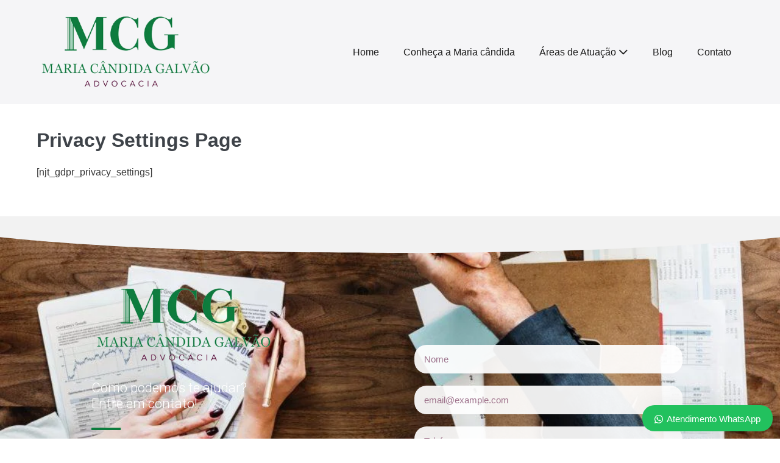

--- FILE ---
content_type: text/html; charset=UTF-8
request_url: https://candidagalvao.adv.br/privacy-settings-page/
body_size: 17736
content:
<!DOCTYPE html>

<html lang="pt-BR">

<head>
	<meta charset="UTF-8">
	<meta name="viewport" content="width=device-width, initial-scale=1">
	<link rel="profile" href="https://gmpg.org/xfn/11">
	<meta name='robots' content='index, follow, max-image-preview:large, max-snippet:-1, max-video-preview:-1' />
	<style>img:is([sizes="auto" i], [sizes^="auto," i]) { contain-intrinsic-size: 3000px 1500px }</style>
	
	<!-- This site is optimized with the Yoast SEO plugin v19.1 - https://yoast.com/wordpress/plugins/seo/ -->
	<title>Maria Cândida Galvão - Advocacia - Privacy Settings Page</title>
	<link rel="canonical" href="https://candidagalvao.adv.br/privacy-settings-page/" />
	<meta property="og:locale" content="pt_BR" />
	<meta property="og:type" content="article" />
	<meta property="og:title" content="Maria Cândida Galvão - Advocacia - Privacy Settings Page" />
	<meta property="og:description" content="[njt_gdpr_privacy_settings]" />
	<meta property="og:url" content="https://candidagalvao.adv.br/privacy-settings-page/" />
	<meta property="og:site_name" content="Maria Cândida Galvão - Advocacia" />
	<meta name="twitter:card" content="summary_large_image" />
	<script type="application/ld+json" class="yoast-schema-graph">{"@context":"https://schema.org","@graph":[{"@type":"Organization","@id":"https://candidagalvao.adv.br/#organization","name":"Maria Cândida Galvão","url":"https://candidagalvao.adv.br/","sameAs":[],"logo":{"@type":"ImageObject","inLanguage":"pt-BR","@id":"https://candidagalvao.adv.br/#/schema/logo/image/","url":"https://candidagalvao.adv.br/wp-content/uploads/2021/11/Imagem1-removebg-preview-e1636476934919.png","contentUrl":"https://candidagalvao.adv.br/wp-content/uploads/2021/11/Imagem1-removebg-preview-e1636476934919.png","width":402,"height":181,"caption":"Maria Cândida Galvão"},"image":{"@id":"https://candidagalvao.adv.br/#/schema/logo/image/"}},{"@type":"WebSite","@id":"https://candidagalvao.adv.br/#website","url":"https://candidagalvao.adv.br/","name":"Maria Cândida Galvão - Advocacia","description":"","publisher":{"@id":"https://candidagalvao.adv.br/#organization"},"potentialAction":[{"@type":"SearchAction","target":{"@type":"EntryPoint","urlTemplate":"https://candidagalvao.adv.br/?s={search_term_string}"},"query-input":"required name=search_term_string"}],"inLanguage":"pt-BR"},{"@type":"WebPage","@id":"https://candidagalvao.adv.br/privacy-settings-page/#webpage","url":"https://candidagalvao.adv.br/privacy-settings-page/","name":"Maria Cândida Galvão - Advocacia - Privacy Settings Page","isPartOf":{"@id":"https://candidagalvao.adv.br/#website"},"datePublished":"2021-08-04T14:36:51+00:00","dateModified":"2021-08-04T14:36:51+00:00","breadcrumb":{"@id":"https://candidagalvao.adv.br/privacy-settings-page/#breadcrumb"},"inLanguage":"pt-BR","potentialAction":[{"@type":"ReadAction","target":["https://candidagalvao.adv.br/privacy-settings-page/"]}]},{"@type":"BreadcrumbList","@id":"https://candidagalvao.adv.br/privacy-settings-page/#breadcrumb","itemListElement":[{"@type":"ListItem","position":1,"name":"Início","item":"https://candidagalvao.adv.br/"},{"@type":"ListItem","position":2,"name":"Privacy Settings Page"}]}]}</script>
	<!-- / Yoast SEO plugin. -->


<link rel="alternate" type="application/rss+xml" title="Feed para Maria Cândida Galvão - Advocacia &raquo;" href="https://candidagalvao.adv.br/feed/" />
<script>
window._wpemojiSettings = {"baseUrl":"https:\/\/s.w.org\/images\/core\/emoji\/15.0.3\/72x72\/","ext":".png","svgUrl":"https:\/\/s.w.org\/images\/core\/emoji\/15.0.3\/svg\/","svgExt":".svg","source":{"concatemoji":"https:\/\/candidagalvao.adv.br\/wp-includes\/js\/wp-emoji-release.min.js?ver=6.7.2"}};
/*! This file is auto-generated */
!function(i,n){var o,s,e;function c(e){try{var t={supportTests:e,timestamp:(new Date).valueOf()};sessionStorage.setItem(o,JSON.stringify(t))}catch(e){}}function p(e,t,n){e.clearRect(0,0,e.canvas.width,e.canvas.height),e.fillText(t,0,0);var t=new Uint32Array(e.getImageData(0,0,e.canvas.width,e.canvas.height).data),r=(e.clearRect(0,0,e.canvas.width,e.canvas.height),e.fillText(n,0,0),new Uint32Array(e.getImageData(0,0,e.canvas.width,e.canvas.height).data));return t.every(function(e,t){return e===r[t]})}function u(e,t,n){switch(t){case"flag":return n(e,"\ud83c\udff3\ufe0f\u200d\u26a7\ufe0f","\ud83c\udff3\ufe0f\u200b\u26a7\ufe0f")?!1:!n(e,"\ud83c\uddfa\ud83c\uddf3","\ud83c\uddfa\u200b\ud83c\uddf3")&&!n(e,"\ud83c\udff4\udb40\udc67\udb40\udc62\udb40\udc65\udb40\udc6e\udb40\udc67\udb40\udc7f","\ud83c\udff4\u200b\udb40\udc67\u200b\udb40\udc62\u200b\udb40\udc65\u200b\udb40\udc6e\u200b\udb40\udc67\u200b\udb40\udc7f");case"emoji":return!n(e,"\ud83d\udc26\u200d\u2b1b","\ud83d\udc26\u200b\u2b1b")}return!1}function f(e,t,n){var r="undefined"!=typeof WorkerGlobalScope&&self instanceof WorkerGlobalScope?new OffscreenCanvas(300,150):i.createElement("canvas"),a=r.getContext("2d",{willReadFrequently:!0}),o=(a.textBaseline="top",a.font="600 32px Arial",{});return e.forEach(function(e){o[e]=t(a,e,n)}),o}function t(e){var t=i.createElement("script");t.src=e,t.defer=!0,i.head.appendChild(t)}"undefined"!=typeof Promise&&(o="wpEmojiSettingsSupports",s=["flag","emoji"],n.supports={everything:!0,everythingExceptFlag:!0},e=new Promise(function(e){i.addEventListener("DOMContentLoaded",e,{once:!0})}),new Promise(function(t){var n=function(){try{var e=JSON.parse(sessionStorage.getItem(o));if("object"==typeof e&&"number"==typeof e.timestamp&&(new Date).valueOf()<e.timestamp+604800&&"object"==typeof e.supportTests)return e.supportTests}catch(e){}return null}();if(!n){if("undefined"!=typeof Worker&&"undefined"!=typeof OffscreenCanvas&&"undefined"!=typeof URL&&URL.createObjectURL&&"undefined"!=typeof Blob)try{var e="postMessage("+f.toString()+"("+[JSON.stringify(s),u.toString(),p.toString()].join(",")+"));",r=new Blob([e],{type:"text/javascript"}),a=new Worker(URL.createObjectURL(r),{name:"wpTestEmojiSupports"});return void(a.onmessage=function(e){c(n=e.data),a.terminate(),t(n)})}catch(e){}c(n=f(s,u,p))}t(n)}).then(function(e){for(var t in e)n.supports[t]=e[t],n.supports.everything=n.supports.everything&&n.supports[t],"flag"!==t&&(n.supports.everythingExceptFlag=n.supports.everythingExceptFlag&&n.supports[t]);n.supports.everythingExceptFlag=n.supports.everythingExceptFlag&&!n.supports.flag,n.DOMReady=!1,n.readyCallback=function(){n.DOMReady=!0}}).then(function(){return e}).then(function(){var e;n.supports.everything||(n.readyCallback(),(e=n.source||{}).concatemoji?t(e.concatemoji):e.wpemoji&&e.twemoji&&(t(e.twemoji),t(e.wpemoji)))}))}((window,document),window._wpemojiSettings);
</script>
<style id='wp-emoji-styles-inline-css'>

	img.wp-smiley, img.emoji {
		display: inline !important;
		border: none !important;
		box-shadow: none !important;
		height: 1em !important;
		width: 1em !important;
		margin: 0 0.07em !important;
		vertical-align: -0.1em !important;
		background: none !important;
		padding: 0 !important;
	}
</style>
<link rel='stylesheet' id='wp-block-library-css' href='https://candidagalvao.adv.br/wp-includes/css/dist/block-library/style.min.css?ver=6.7.2' media='all' />
<style id='global-styles-inline-css'>
:root{--wp--preset--aspect-ratio--square: 1;--wp--preset--aspect-ratio--4-3: 4/3;--wp--preset--aspect-ratio--3-4: 3/4;--wp--preset--aspect-ratio--3-2: 3/2;--wp--preset--aspect-ratio--2-3: 2/3;--wp--preset--aspect-ratio--16-9: 16/9;--wp--preset--aspect-ratio--9-16: 9/16;--wp--preset--color--black: #000000;--wp--preset--color--cyan-bluish-gray: #abb8c3;--wp--preset--color--white: #ffffff;--wp--preset--color--pale-pink: #f78da7;--wp--preset--color--vivid-red: #cf2e2e;--wp--preset--color--luminous-vivid-orange: #ff6900;--wp--preset--color--luminous-vivid-amber: #fcb900;--wp--preset--color--light-green-cyan: #7bdcb5;--wp--preset--color--vivid-green-cyan: #00d084;--wp--preset--color--pale-cyan-blue: #8ed1fc;--wp--preset--color--vivid-cyan-blue: #0693e3;--wp--preset--color--vivid-purple: #9b51e0;--wp--preset--gradient--vivid-cyan-blue-to-vivid-purple: linear-gradient(135deg,rgba(6,147,227,1) 0%,rgb(155,81,224) 100%);--wp--preset--gradient--light-green-cyan-to-vivid-green-cyan: linear-gradient(135deg,rgb(122,220,180) 0%,rgb(0,208,130) 100%);--wp--preset--gradient--luminous-vivid-amber-to-luminous-vivid-orange: linear-gradient(135deg,rgba(252,185,0,1) 0%,rgba(255,105,0,1) 100%);--wp--preset--gradient--luminous-vivid-orange-to-vivid-red: linear-gradient(135deg,rgba(255,105,0,1) 0%,rgb(207,46,46) 100%);--wp--preset--gradient--very-light-gray-to-cyan-bluish-gray: linear-gradient(135deg,rgb(238,238,238) 0%,rgb(169,184,195) 100%);--wp--preset--gradient--cool-to-warm-spectrum: linear-gradient(135deg,rgb(74,234,220) 0%,rgb(151,120,209) 20%,rgb(207,42,186) 40%,rgb(238,44,130) 60%,rgb(251,105,98) 80%,rgb(254,248,76) 100%);--wp--preset--gradient--blush-light-purple: linear-gradient(135deg,rgb(255,206,236) 0%,rgb(152,150,240) 100%);--wp--preset--gradient--blush-bordeaux: linear-gradient(135deg,rgb(254,205,165) 0%,rgb(254,45,45) 50%,rgb(107,0,62) 100%);--wp--preset--gradient--luminous-dusk: linear-gradient(135deg,rgb(255,203,112) 0%,rgb(199,81,192) 50%,rgb(65,88,208) 100%);--wp--preset--gradient--pale-ocean: linear-gradient(135deg,rgb(255,245,203) 0%,rgb(182,227,212) 50%,rgb(51,167,181) 100%);--wp--preset--gradient--electric-grass: linear-gradient(135deg,rgb(202,248,128) 0%,rgb(113,206,126) 100%);--wp--preset--gradient--midnight: linear-gradient(135deg,rgb(2,3,129) 0%,rgb(40,116,252) 100%);--wp--preset--font-size--small: 14px;--wp--preset--font-size--medium: 20px;--wp--preset--font-size--large: 20px;--wp--preset--font-size--x-large: 42px;--wp--preset--font-size--tiny: 12px;--wp--preset--font-size--regular: 16px;--wp--preset--font-size--larger: 32px;--wp--preset--font-size--extra: 44px;--wp--preset--spacing--20: 0.44rem;--wp--preset--spacing--30: 0.67rem;--wp--preset--spacing--40: 1rem;--wp--preset--spacing--50: 1.5rem;--wp--preset--spacing--60: 2.25rem;--wp--preset--spacing--70: 3.38rem;--wp--preset--spacing--80: 5.06rem;--wp--preset--shadow--natural: 6px 6px 9px rgba(0, 0, 0, 0.2);--wp--preset--shadow--deep: 12px 12px 50px rgba(0, 0, 0, 0.4);--wp--preset--shadow--sharp: 6px 6px 0px rgba(0, 0, 0, 0.2);--wp--preset--shadow--outlined: 6px 6px 0px -3px rgba(255, 255, 255, 1), 6px 6px rgba(0, 0, 0, 1);--wp--preset--shadow--crisp: 6px 6px 0px rgba(0, 0, 0, 1);}:root { --wp--style--global--content-size: 1000px;--wp--style--global--wide-size: 1400px; }:where(body) { margin: 0; }.wp-site-blocks > .alignleft { float: left; margin-right: 2em; }.wp-site-blocks > .alignright { float: right; margin-left: 2em; }.wp-site-blocks > .aligncenter { justify-content: center; margin-left: auto; margin-right: auto; }:where(.wp-site-blocks) > * { margin-block-start: 20px; margin-block-end: 0; }:where(.wp-site-blocks) > :first-child { margin-block-start: 0; }:where(.wp-site-blocks) > :last-child { margin-block-end: 0; }:root { --wp--style--block-gap: 20px; }:root :where(.is-layout-flow) > :first-child{margin-block-start: 0;}:root :where(.is-layout-flow) > :last-child{margin-block-end: 0;}:root :where(.is-layout-flow) > *{margin-block-start: 20px;margin-block-end: 0;}:root :where(.is-layout-constrained) > :first-child{margin-block-start: 0;}:root :where(.is-layout-constrained) > :last-child{margin-block-end: 0;}:root :where(.is-layout-constrained) > *{margin-block-start: 20px;margin-block-end: 0;}:root :where(.is-layout-flex){gap: 20px;}:root :where(.is-layout-grid){gap: 20px;}.is-layout-flow > .alignleft{float: left;margin-inline-start: 0;margin-inline-end: 2em;}.is-layout-flow > .alignright{float: right;margin-inline-start: 2em;margin-inline-end: 0;}.is-layout-flow > .aligncenter{margin-left: auto !important;margin-right: auto !important;}.is-layout-constrained > .alignleft{float: left;margin-inline-start: 0;margin-inline-end: 2em;}.is-layout-constrained > .alignright{float: right;margin-inline-start: 2em;margin-inline-end: 0;}.is-layout-constrained > .aligncenter{margin-left: auto !important;margin-right: auto !important;}.is-layout-constrained > :where(:not(.alignleft):not(.alignright):not(.alignfull)){max-width: var(--wp--style--global--content-size);margin-left: auto !important;margin-right: auto !important;}.is-layout-constrained > .alignwide{max-width: var(--wp--style--global--wide-size);}body .is-layout-flex{display: flex;}.is-layout-flex{flex-wrap: wrap;align-items: center;}.is-layout-flex > :is(*, div){margin: 0;}body .is-layout-grid{display: grid;}.is-layout-grid > :is(*, div){margin: 0;}body{padding-top: 0px;padding-right: 0px;padding-bottom: 0px;padding-left: 0px;}a:where(:not(.wp-element-button)){text-decoration: underline;}:root :where(.wp-element-button, .wp-block-button__link){background-color: #32373c;border-width: 0;color: #fff;font-family: inherit;font-size: inherit;line-height: inherit;padding: calc(0.667em + 2px) calc(1.333em + 2px);text-decoration: none;}.has-black-color{color: var(--wp--preset--color--black) !important;}.has-cyan-bluish-gray-color{color: var(--wp--preset--color--cyan-bluish-gray) !important;}.has-white-color{color: var(--wp--preset--color--white) !important;}.has-pale-pink-color{color: var(--wp--preset--color--pale-pink) !important;}.has-vivid-red-color{color: var(--wp--preset--color--vivid-red) !important;}.has-luminous-vivid-orange-color{color: var(--wp--preset--color--luminous-vivid-orange) !important;}.has-luminous-vivid-amber-color{color: var(--wp--preset--color--luminous-vivid-amber) !important;}.has-light-green-cyan-color{color: var(--wp--preset--color--light-green-cyan) !important;}.has-vivid-green-cyan-color{color: var(--wp--preset--color--vivid-green-cyan) !important;}.has-pale-cyan-blue-color{color: var(--wp--preset--color--pale-cyan-blue) !important;}.has-vivid-cyan-blue-color{color: var(--wp--preset--color--vivid-cyan-blue) !important;}.has-vivid-purple-color{color: var(--wp--preset--color--vivid-purple) !important;}.has-black-background-color{background-color: var(--wp--preset--color--black) !important;}.has-cyan-bluish-gray-background-color{background-color: var(--wp--preset--color--cyan-bluish-gray) !important;}.has-white-background-color{background-color: var(--wp--preset--color--white) !important;}.has-pale-pink-background-color{background-color: var(--wp--preset--color--pale-pink) !important;}.has-vivid-red-background-color{background-color: var(--wp--preset--color--vivid-red) !important;}.has-luminous-vivid-orange-background-color{background-color: var(--wp--preset--color--luminous-vivid-orange) !important;}.has-luminous-vivid-amber-background-color{background-color: var(--wp--preset--color--luminous-vivid-amber) !important;}.has-light-green-cyan-background-color{background-color: var(--wp--preset--color--light-green-cyan) !important;}.has-vivid-green-cyan-background-color{background-color: var(--wp--preset--color--vivid-green-cyan) !important;}.has-pale-cyan-blue-background-color{background-color: var(--wp--preset--color--pale-cyan-blue) !important;}.has-vivid-cyan-blue-background-color{background-color: var(--wp--preset--color--vivid-cyan-blue) !important;}.has-vivid-purple-background-color{background-color: var(--wp--preset--color--vivid-purple) !important;}.has-black-border-color{border-color: var(--wp--preset--color--black) !important;}.has-cyan-bluish-gray-border-color{border-color: var(--wp--preset--color--cyan-bluish-gray) !important;}.has-white-border-color{border-color: var(--wp--preset--color--white) !important;}.has-pale-pink-border-color{border-color: var(--wp--preset--color--pale-pink) !important;}.has-vivid-red-border-color{border-color: var(--wp--preset--color--vivid-red) !important;}.has-luminous-vivid-orange-border-color{border-color: var(--wp--preset--color--luminous-vivid-orange) !important;}.has-luminous-vivid-amber-border-color{border-color: var(--wp--preset--color--luminous-vivid-amber) !important;}.has-light-green-cyan-border-color{border-color: var(--wp--preset--color--light-green-cyan) !important;}.has-vivid-green-cyan-border-color{border-color: var(--wp--preset--color--vivid-green-cyan) !important;}.has-pale-cyan-blue-border-color{border-color: var(--wp--preset--color--pale-cyan-blue) !important;}.has-vivid-cyan-blue-border-color{border-color: var(--wp--preset--color--vivid-cyan-blue) !important;}.has-vivid-purple-border-color{border-color: var(--wp--preset--color--vivid-purple) !important;}.has-vivid-cyan-blue-to-vivid-purple-gradient-background{background: var(--wp--preset--gradient--vivid-cyan-blue-to-vivid-purple) !important;}.has-light-green-cyan-to-vivid-green-cyan-gradient-background{background: var(--wp--preset--gradient--light-green-cyan-to-vivid-green-cyan) !important;}.has-luminous-vivid-amber-to-luminous-vivid-orange-gradient-background{background: var(--wp--preset--gradient--luminous-vivid-amber-to-luminous-vivid-orange) !important;}.has-luminous-vivid-orange-to-vivid-red-gradient-background{background: var(--wp--preset--gradient--luminous-vivid-orange-to-vivid-red) !important;}.has-very-light-gray-to-cyan-bluish-gray-gradient-background{background: var(--wp--preset--gradient--very-light-gray-to-cyan-bluish-gray) !important;}.has-cool-to-warm-spectrum-gradient-background{background: var(--wp--preset--gradient--cool-to-warm-spectrum) !important;}.has-blush-light-purple-gradient-background{background: var(--wp--preset--gradient--blush-light-purple) !important;}.has-blush-bordeaux-gradient-background{background: var(--wp--preset--gradient--blush-bordeaux) !important;}.has-luminous-dusk-gradient-background{background: var(--wp--preset--gradient--luminous-dusk) !important;}.has-pale-ocean-gradient-background{background: var(--wp--preset--gradient--pale-ocean) !important;}.has-electric-grass-gradient-background{background: var(--wp--preset--gradient--electric-grass) !important;}.has-midnight-gradient-background{background: var(--wp--preset--gradient--midnight) !important;}.has-small-font-size{font-size: var(--wp--preset--font-size--small) !important;}.has-medium-font-size{font-size: var(--wp--preset--font-size--medium) !important;}.has-large-font-size{font-size: var(--wp--preset--font-size--large) !important;}.has-x-large-font-size{font-size: var(--wp--preset--font-size--x-large) !important;}.has-tiny-font-size{font-size: var(--wp--preset--font-size--tiny) !important;}.has-regular-font-size{font-size: var(--wp--preset--font-size--regular) !important;}.has-larger-font-size{font-size: var(--wp--preset--font-size--larger) !important;}.has-extra-font-size{font-size: var(--wp--preset--font-size--extra) !important;}
:root :where(.wp-block-pullquote){font-size: 1.5em;line-height: 1.6;}
</style>
<link rel='stylesheet' id='contact-form-7-css' href='https://candidagalvao.adv.br/wp-content/plugins/contact-form-7/includes/css/styles.css?ver=6.0.3' media='all' />
<link rel='stylesheet' id='template-kit-export-css' href='https://candidagalvao.adv.br/wp-content/plugins/template-kit-export/public/assets/css/template-kit-export-public.min.css?ver=1.0.21' media='all' />
<link rel='stylesheet' id='wpbf-icon-font-css' href='https://candidagalvao.adv.br/wp-content/themes/page-builder-framework/css/min/iconfont-min.css?ver=2.10' media='all' />
<link rel='stylesheet' id='wpbf-style-css' href='https://candidagalvao.adv.br/wp-content/themes/page-builder-framework/style.css?ver=2.10' media='all' />
<link rel='stylesheet' id='wpbf-responsive-css' href='https://candidagalvao.adv.br/wp-content/themes/page-builder-framework/css/min/responsive-min.css?ver=2.10' media='all' />
<link rel='stylesheet' id='elementor-icons-css' href='https://candidagalvao.adv.br/wp-content/plugins/elementor/assets/lib/eicons/css/elementor-icons.min.css?ver=5.35.0' media='all' />
<link rel='stylesheet' id='elementor-frontend-css' href='https://candidagalvao.adv.br/wp-content/plugins/elementor/assets/css/frontend.min.css?ver=3.27.6' media='all' />
<link rel='stylesheet' id='elementor-post-1170-css' href='https://candidagalvao.adv.br/wp-content/uploads/elementor/css/post-1170.css?ver=1740590787' media='all' />
<link rel='stylesheet' id='elementor-pro-css' href='https://candidagalvao.adv.br/wp-content/plugins/elementor-pro/assets/css/frontend.min.css?ver=3.6.5' media='all' />
<link rel='stylesheet' id='font-awesome-5-all-css' href='https://candidagalvao.adv.br/wp-content/plugins/elementor/assets/lib/font-awesome/css/all.min.css?ver=3.27.6' media='all' />
<link rel='stylesheet' id='font-awesome-4-shim-css' href='https://candidagalvao.adv.br/wp-content/plugins/elementor/assets/lib/font-awesome/css/v4-shims.min.css?ver=3.27.6' media='all' />
<link rel='stylesheet' id='elementor-post-1361-css' href='https://candidagalvao.adv.br/wp-content/uploads/elementor/css/post-1361.css?ver=1742243376' media='all' />
<link rel='stylesheet' id='wpbf-premium-css' href='https://candidagalvao.adv.br/wp-content/plugins/wpbf-premium/css/wpbf-premium.css?ver=2.8.0.1' media='all' />
<style id='wpbf-premium-inline-css'>
body{color:#383838;}a{color:#1c1c1c;}.bypostauthor{border-color:#1c1c1c;}.wpbf-button-primary{background:#1c1c1c;}a:hover{color:#1c1c1c;}.wpbf-button-primary:hover{background:#1c1c1c;}.wpbf-menu > .current-menu-item > a{color:#1c1c1c!important;}.wpbf-archive-content .wpbf-post{text-align:left;}.wpbf-archive-content .wpbf-blog-layout-beside .wpbf-grid{flex-direction:row;}.wpbf-navigation.wpbf-navigation-active{box-shadow:0px 0px 5px 0px rgba(0,0,0,0.55);}
</style>
<link rel='stylesheet' id='wws-public-style-css' href='https://candidagalvao.adv.br/wp-content/plugins/wordpress-whatsapp-support/assets/css/wws-public-style.css?ver=2.1.0' media='all' />
<style id='wws-public-style-inline-css'>
.wws--bg-color {
			background-color: #22c15e;
		}.wws--text-color {
				color: #ffffff;
		}.wws-popup__open-btn {
				padding: 8px 20px;
				font-size: 15px;
				border-radius: 20px;
				display: inline-block;
				margin-top: 15px;
				cursor: pointer;
			}.wws-popup-container--position {
					right: 12px;
					bottom: 12px;
				}
				.wws-popup__open-btn { float: right; }
				.wws-gradient--position {
				  bottom: 0;
				  right: 0;
				  background: radial-gradient(ellipse at bottom right, rgba(29, 39, 54, 0.2) 0, rgba(29, 39, 54, 0) 72%);
				}
</style>
<link rel='stylesheet' id='wws-public-template-css' href='https://candidagalvao.adv.br/wp-content/plugins/wordpress-whatsapp-support/assets/css/wws-public-template-4.css?ver=2.1.0' media='all' />
<link rel='stylesheet' id='google-fonts-1-css' href='https://fonts.googleapis.com/css?family=Roboto%3A100%2C100italic%2C200%2C200italic%2C300%2C300italic%2C400%2C400italic%2C500%2C500italic%2C600%2C600italic%2C700%2C700italic%2C800%2C800italic%2C900%2C900italic%7CRoboto+Slab%3A100%2C100italic%2C200%2C200italic%2C300%2C300italic%2C400%2C400italic%2C500%2C500italic%2C600%2C600italic%2C700%2C700italic%2C800%2C800italic%2C900%2C900italic&#038;display=auto&#038;ver=6.7.2' media='all' />
<link rel='stylesheet' id='elementor-icons-shared-0-css' href='https://candidagalvao.adv.br/wp-content/plugins/elementor/assets/lib/font-awesome/css/fontawesome.min.css?ver=5.15.3' media='all' />
<link rel='stylesheet' id='elementor-icons-fa-solid-css' href='https://candidagalvao.adv.br/wp-content/plugins/elementor/assets/lib/font-awesome/css/solid.min.css?ver=5.15.3' media='all' />
<link rel='stylesheet' id='elementor-icons-fa-brands-css' href='https://candidagalvao.adv.br/wp-content/plugins/elementor/assets/lib/font-awesome/css/brands.min.css?ver=5.15.3' media='all' />
<link rel='stylesheet' id='elementor-icons-fa-regular-css' href='https://candidagalvao.adv.br/wp-content/plugins/elementor/assets/lib/font-awesome/css/regular.min.css?ver=5.15.3' media='all' />
<link rel="preconnect" href="https://fonts.gstatic.com/" crossorigin><script src="https://candidagalvao.adv.br/wp-includes/js/jquery/jquery.min.js?ver=3.7.1" id="jquery-core-js"></script>
<script src="https://candidagalvao.adv.br/wp-includes/js/jquery/jquery-migrate.min.js?ver=3.4.1" id="jquery-migrate-js"></script>
<script src="https://candidagalvao.adv.br/wp-content/plugins/template-kit-export/public/assets/js/template-kit-export-public.min.js?ver=1.0.21" id="template-kit-export-js"></script>
<script src="https://candidagalvao.adv.br/wp-content/plugins/elementor/assets/lib/font-awesome/js/v4-shims.min.js?ver=3.27.6" id="font-awesome-4-shim-js"></script>
<link rel="https://api.w.org/" href="https://candidagalvao.adv.br/wp-json/" /><link rel="alternate" title="JSON" type="application/json" href="https://candidagalvao.adv.br/wp-json/wp/v2/pages/1299" /><link rel="EditURI" type="application/rsd+xml" title="RSD" href="https://candidagalvao.adv.br/xmlrpc.php?rsd" />
<meta name="generator" content="WordPress 6.7.2" />
<link rel='shortlink' href='https://candidagalvao.adv.br/?p=1299' />
<link rel="alternate" title="oEmbed (JSON)" type="application/json+oembed" href="https://candidagalvao.adv.br/wp-json/oembed/1.0/embed?url=https%3A%2F%2Fcandidagalvao.adv.br%2Fprivacy-settings-page%2F" />
<link rel="alternate" title="oEmbed (XML)" type="text/xml+oembed" href="https://candidagalvao.adv.br/wp-json/oembed/1.0/embed?url=https%3A%2F%2Fcandidagalvao.adv.br%2Fprivacy-settings-page%2F&#038;format=xml" />
<script>
gtag('event', 'page_view', {
'send_to': 'AW-973787960',
'value': 'replace with value',
'items': [{
'id': 'replace with value',
'location_id': 'replace with value',
'google_business_vertical': 'custom'
}]
});
</script> 			<!-- Google Tag Manager -->
		<script>(function(w,d,s,l,i){w[l]=w[l]||[];w[l].push({'gtm.start':
		new Date().getTime(),event:'gtm.js'});var f=d.getElementsByTagName(s)[0],
		j=d.createElement(s),dl=l!='dataLayer'?'&l='+l:'';j.async=true;j.src=
		'https://www.googletagmanager.com/gtm.js?id='+i+dl;f.parentNode.insertBefore(j,f);
		})(window,document,'script','dataLayer','GTM-PKBKMRG');</script>
		<!-- End Google Tag Manager -->
 		<meta name="theme-color" content="#1c1c1c"><meta name="generator" content="Elementor 3.27.6; features: additional_custom_breakpoints; settings: css_print_method-external, google_font-enabled, font_display-auto">
			<style>
				.e-con.e-parent:nth-of-type(n+4):not(.e-lazyloaded):not(.e-no-lazyload),
				.e-con.e-parent:nth-of-type(n+4):not(.e-lazyloaded):not(.e-no-lazyload) * {
					background-image: none !important;
				}
				@media screen and (max-height: 1024px) {
					.e-con.e-parent:nth-of-type(n+3):not(.e-lazyloaded):not(.e-no-lazyload),
					.e-con.e-parent:nth-of-type(n+3):not(.e-lazyloaded):not(.e-no-lazyload) * {
						background-image: none !important;
					}
				}
				@media screen and (max-height: 640px) {
					.e-con.e-parent:nth-of-type(n+2):not(.e-lazyloaded):not(.e-no-lazyload),
					.e-con.e-parent:nth-of-type(n+2):not(.e-lazyloaded):not(.e-no-lazyload) * {
						background-image: none !important;
					}
				}
			</style>
			<link rel="icon" href="https://candidagalvao.adv.br/wp-content/uploads/2018/11/unnamed-fileico.png" sizes="32x32" />
<link rel="icon" href="https://candidagalvao.adv.br/wp-content/uploads/2018/11/unnamed-fileico.png" sizes="192x192" />
<link rel="apple-touch-icon" href="https://candidagalvao.adv.br/wp-content/uploads/2018/11/unnamed-fileico.png" />
<meta name="msapplication-TileImage" content="https://candidagalvao.adv.br/wp-content/uploads/2018/11/unnamed-fileico.png" />
		<style id="wp-custom-css">
			/* Não alterar cor de link de tel no celular */
a[href^=tel] {
   text-decoration:inherit;
   color: inherit;
}

/* listagem do widget de posts recentes espaçada */
.widget:not(.widget_text) ul li {
    list-style: none;
    margin-bottom: 10px;
}		</style>
		<style id="wpbf-typography-styles"></style></head>

<body data-rsssl=1 class="page-template-default page page-id-1299 wp-custom-logo wpbf wpbf-privacy-settings-page wpbf-no-sidebar elementor-default elementor-kit-1170" itemscope="itemscope" itemtype="https://schema.org/WebPage">

	<a class="screen-reader-text skip-link" href="#content" title="Ir para o conteúdo">Ir para o conteúdo</a>

	 			<!-- Google Tag Manager (noscript) -->
 			<noscript><iframe src="https://www.googletagmanager.com/ns.html?id=GTM-PKBKMRG" height="0" width="0" style="display:none;visibility:hidden"></iframe></noscript>
 			<!-- End Google Tag Manager (noscript) -->
 		
	
	<div id="container" class="hfeed wpbf-page">

		
		
<header id="header" class="wpbf-page-header" itemscope="itemscope" itemtype="https://schema.org/WPHeader">

	
	
	<div class="wpbf-navigation" data-sub-menu-animation-duration="250" data-sticky="true" data-sticky-delay="300px" data-sticky-animation-duration="200">

		
		
<div class="wpbf-container wpbf-container-center wpbf-visible-large wpbf-nav-wrapper wpbf-menu-right">

	<div class="wpbf-grid wpbf-grid-collapse">

		<div class="wpbf-1-4 wpbf-logo-container">

			<div class="wpbf-logo" itemscope="itemscope" itemtype="https://schema.org/Organization"><a href="https://candidagalvao.adv.br" itemprop="url"><img src="https://candidagalvao.adv.br/wp-content/uploads/2021/11/Imagem1-removebg-preview-e1636476934919.png" alt="Maria Cândida Galvão - Advocacia" title="Maria Cândida Galvão - Advocacia" width="402" height="181" itemprop="logo" /></a></div>
		</div>

		<div class="wpbf-3-4 wpbf-menu-container">

			
			<nav id="navigation" class="wpbf-clearfix" itemscope="itemscope" itemtype="https://schema.org/SiteNavigationElement" aria-label="Navegação no site">

				
				
		<style class="wpbf-mega-menu-styles">
					</style>

		<ul id="menu-main-menu" class="wpbf-menu wpbf-sub-menu wpbf-sub-menu-align-left wpbf-sub-menu-animation-fade wpbf-menu-effect-none wpbf-menu-animation-fade wpbf-menu-align-center"><li id="menu-item-870" class="menu-item menu-item-type-post_type menu-item-object-page menu-item-home menu-item-870"><a href="https://candidagalvao.adv.br/">Home</a></li>
<li id="menu-item-1486" class="menu-item menu-item-type-post_type menu-item-object-page menu-item-1486"><a href="https://candidagalvao.adv.br/conheca-a-maria-candida/">Conheça a Maria cândida</a></li>
<li id="menu-item-866" class="menu-item menu-item-type-custom menu-item-object-custom menu-item-home menu-item-has-children menu-item-866"><a href="https://candidagalvao.adv.br/#areas">Áreas de Atuação <i class="wpbff wpbff-arrow-down" aria-hidden="true"></i></a>
<ul class="sub-menu">
	<li id="menu-item-1488" class="menu-item menu-item-type-post_type menu-item-object-page menu-item-1488"><a href="https://candidagalvao.adv.br/assessoria-previdenciaria/">Assessoria Previdenciária</a></li>
	<li id="menu-item-1490" class="menu-item menu-item-type-post_type menu-item-object-page menu-item-1490"><a href="https://candidagalvao.adv.br/direito-digital/">Direito Digital</a></li>
	<li id="menu-item-1489" class="menu-item menu-item-type-post_type menu-item-object-page menu-item-1489"><a href="https://candidagalvao.adv.br/direito-do-trabalho-para-empresas/">Direito do Trabalho para Empresas</a></li>
	<li id="menu-item-1491" class="menu-item menu-item-type-post_type menu-item-object-page menu-item-1491"><a href="https://candidagalvao.adv.br/direito-medico/">Direito Médico</a></li>
	<li id="menu-item-1492" class="menu-item menu-item-type-post_type menu-item-object-page menu-item-1492"><a href="https://candidagalvao.adv.br/lgpd/">LGPD</a></li>
</ul>
</li>
<li id="menu-item-1487" class="menu-item menu-item-type-post_type menu-item-object-page menu-item-1487"><a href="https://candidagalvao.adv.br/blog/">Blog</a></li>
<li id="menu-item-869" class="menu-item menu-item-type-custom menu-item-object-custom menu-item-home menu-item-869"><a href="https://candidagalvao.adv.br/#contato">Contato</a></li>
</ul>
				
			</nav>

			
		</div>

	</div>

</div>

		
<div class="wpbf-mobile-menu-hamburger wpbf-hidden-large">

	<div class="wpbf-mobile-nav-wrapper wpbf-container wpbf-container-center">

		<div class="wpbf-mobile-logo-container wpbf-2-3">

			<div class="wpbf-mobile-logo" itemscope="itemscope" itemtype="https://schema.org/Organization"><a href="https://candidagalvao.adv.br" itemprop="url"><img src="https://candidagalvao.adv.br/wp-content/uploads/2021/11/Imagem1-removebg-preview-e1636476934919.png" alt="Maria Cândida Galvão - Advocacia" title="Maria Cândida Galvão - Advocacia" width="402" height="181" itemprop="logo" /></a></div>
		</div>

		<div class="wpbf-menu-toggle-container wpbf-1-3">

			
			
				<button id="wpbf-mobile-menu-toggle" class="wpbf-mobile-nav-item wpbf-mobile-menu-toggle wpbff wpbff-hamburger" aria-label="Mobile Site Navigation" aria-controls="navigation" aria-expanded="false" aria-haspopup="true">
					<span class="screen-reader-text">Alternância menu </span>
				</button>

			

			
		</div>

	</div>

	<div class="wpbf-mobile-menu-container">

		
		<nav id="mobile-navigation" itemscope="itemscope" itemtype="https://schema.org/SiteNavigationElement" aria-labelledby="wpbf-mobile-menu-toggle">

			
			<ul id="menu-main-menu-1" class="wpbf-mobile-menu"><li class="menu-item menu-item-type-post_type menu-item-object-page menu-item-home menu-item-870"><a href="https://candidagalvao.adv.br/">Home</a></li>
<li class="menu-item menu-item-type-post_type menu-item-object-page menu-item-1486"><a href="https://candidagalvao.adv.br/conheca-a-maria-candida/">Conheça a Maria cândida</a></li>
<li class="menu-item menu-item-type-custom menu-item-object-custom menu-item-home menu-item-has-children menu-item-866"><a href="https://candidagalvao.adv.br/#areas">Áreas de Atuação</a><button class="wpbf-submenu-toggle" aria-expanded="false"><span class="screen-reader-text">Alternância menu </span><i class="wpbff wpbff-arrow-down" aria-hidden="true"></i></button>
<ul class="sub-menu">
	<li class="menu-item menu-item-type-post_type menu-item-object-page menu-item-1488"><a href="https://candidagalvao.adv.br/assessoria-previdenciaria/">Assessoria Previdenciária</a></li>
	<li class="menu-item menu-item-type-post_type menu-item-object-page menu-item-1490"><a href="https://candidagalvao.adv.br/direito-digital/">Direito Digital</a></li>
	<li class="menu-item menu-item-type-post_type menu-item-object-page menu-item-1489"><a href="https://candidagalvao.adv.br/direito-do-trabalho-para-empresas/">Direito do Trabalho para Empresas</a></li>
	<li class="menu-item menu-item-type-post_type menu-item-object-page menu-item-1491"><a href="https://candidagalvao.adv.br/direito-medico/">Direito Médico</a></li>
	<li class="menu-item menu-item-type-post_type menu-item-object-page menu-item-1492"><a href="https://candidagalvao.adv.br/lgpd/">LGPD</a></li>
</ul>
</li>
<li class="menu-item menu-item-type-post_type menu-item-object-page menu-item-1487"><a href="https://candidagalvao.adv.br/blog/">Blog</a></li>
<li class="menu-item menu-item-type-custom menu-item-object-custom menu-item-home menu-item-869"><a href="https://candidagalvao.adv.br/#contato">Contato</a></li>
</ul>
			
		</nav>

		
	</div>

</div>

		
	</div>

	
</header>

		
<div id="content">

		
	<div id="inner-content" class="wpbf-container wpbf-container-center wpbf-padding-medium">
		
		<div class="wpbf-grid wpbf-main-grid wpbf-grid-medium">

			
			<main id="main" class="wpbf-main wpbf-medium-2-3 wpbf-single-content wpbf-page-content">

				
				<h1 class="entry-title" itemprop="headline">Privacy Settings Page</h1>
				
				
				<div class="entry-content" itemprop="text">

					
					<p>[njt_gdpr_privacy_settings]</p>

					
					
				</div>

				
				
				
			</main>

			
		</div>

		
	</div>
		
</div>

		<div data-elementor-type="footer" data-elementor-id="1361" class="elementor elementor-1361 elementor-location-footer">
					<div class="elementor-section-wrap">
								<section class="elementor-section elementor-top-section elementor-element elementor-element-271454c contato elementor-section-boxed elementor-section-height-default elementor-section-height-default" data-id="271454c" data-element_type="section" id="contato" data-settings="{&quot;background_background&quot;:&quot;classic&quot;,&quot;shape_divider_top&quot;:&quot;curve&quot;}">
							<div class="elementor-background-overlay"></div>
						<div class="elementor-shape elementor-shape-top" data-negative="false">
			<svg xmlns="http://www.w3.org/2000/svg" viewBox="0 0 1000 100" preserveAspectRatio="none">
    <path class="elementor-shape-fill" d="M1000,4.3V0H0v4.3C0.9,23.1,126.7,99.2,500,100S1000,22.7,1000,4.3z"/>
</svg>		</div>
					<div class="elementor-container elementor-column-gap-wider">
					<div class="elementor-column elementor-col-50 elementor-top-column elementor-element elementor-element-c98489a" data-id="c98489a" data-element_type="column">
			<div class="elementor-widget-wrap elementor-element-populated">
						<div class="elementor-element elementor-element-6b9d317 elementor-widget elementor-widget-image" data-id="6b9d317" data-element_type="widget" data-widget_type="image.default">
				<div class="elementor-widget-container">
															<img width="300" height="135" src="https://candidagalvao.adv.br/wp-content/uploads/2021/11/Imagem1-removebg-preview-e1636476934919-300x135.png" class="attachment-medium size-medium wp-image-1366" alt="" srcset="https://candidagalvao.adv.br/wp-content/uploads/2021/11/Imagem1-removebg-preview-e1636476934919-300x135.png 300w, https://candidagalvao.adv.br/wp-content/uploads/2021/11/Imagem1-removebg-preview-e1636476934919.png 402w" sizes="(max-width: 300px) 100vw, 300px" />															</div>
				</div>
				<div class="elementor-element elementor-element-675eef1 elementor-invisible elementor-widget elementor-widget-heading" data-id="675eef1" data-element_type="widget" data-settings="{&quot;_animation&quot;:&quot;fadeIn&quot;,&quot;_animation_delay&quot;:100}" data-widget_type="heading.default">
				<div class="elementor-widget-container">
					<h4 class="elementor-heading-title elementor-size-default">Como podemos te ajudar?	<br>
 Entre em contato!
</h4>				</div>
				</div>
				<div class="elementor-element elementor-element-445e6fd elementor-widget-divider--view-line elementor-invisible elementor-widget elementor-widget-divider" data-id="445e6fd" data-element_type="widget" data-settings="{&quot;_animation&quot;:&quot;fadeIn&quot;,&quot;_animation_delay&quot;:200}" data-widget_type="divider.default">
				<div class="elementor-widget-container">
							<div class="elementor-divider">
			<span class="elementor-divider-separator">
						</span>
		</div>
						</div>
				</div>
				<div class="elementor-element elementor-element-03df924 elementor-icon-list--layout-traditional elementor-list-item-link-full_width elementor-widget elementor-widget-icon-list" data-id="03df924" data-element_type="widget" data-widget_type="icon-list.default">
				<div class="elementor-widget-container">
							<ul class="elementor-icon-list-items">
							<li class="elementor-icon-list-item">
											<span class="elementor-icon-list-icon">
							<i aria-hidden="true" class="fas fa-phone"></i>						</span>
										<span class="elementor-icon-list-text">(11) 96619-5446</span>
									</li>
								<li class="elementor-icon-list-item">
											<span class="elementor-icon-list-icon">
							<i aria-hidden="true" class="fas fa-phone"></i>						</span>
										<span class="elementor-icon-list-text">(16) 99251-9898</span>
									</li>
								<li class="elementor-icon-list-item">
											<a href="https://api.whatsapp.com/send?l=pt&#038;phone=5516992519898" target="_blank">

												<span class="elementor-icon-list-icon">
							<i aria-hidden="true" class="fab fa-whatsapp"></i>						</span>
										<span class="elementor-icon-list-text">(16) 99251-9898</span>
											</a>
									</li>
								<li class="elementor-icon-list-item">
											<span class="elementor-icon-list-icon">
							<i aria-hidden="true" class="far fa-envelope"></i>						</span>
										<span class="elementor-icon-list-text">advocacia@candidagalvao.adv.br</span>
									</li>
								<li class="elementor-icon-list-item">
											<span class="elementor-icon-list-icon">
							<i aria-hidden="true" class="fas fa-map-pin"></i>						</span>
										<span class="elementor-icon-list-text">Av. Pres. Vargas, 1265, conj. 1006, Ribeirão Preto – SP, 14020-260</span>
									</li>
						</ul>
						</div>
				</div>
				<div class="elementor-element elementor-element-5fa9e43 elementor-shape-circle e-grid-align-left elementor-grid-0 elementor-widget elementor-widget-social-icons" data-id="5fa9e43" data-element_type="widget" data-widget_type="social-icons.default">
				<div class="elementor-widget-container">
							<div class="elementor-social-icons-wrapper elementor-grid">
							<span class="elementor-grid-item">
					<a class="elementor-icon elementor-social-icon elementor-social-icon-facebook elementor-repeater-item-c224640" href="https://www.facebook.com/mariacandidagalvao.direitomedico" target="_blank">
						<span class="elementor-screen-only">Facebook</span>
						<i class="fab fa-facebook"></i>					</a>
				</span>
							<span class="elementor-grid-item">
					<a class="elementor-icon elementor-social-icon elementor-social-icon-linkedin elementor-repeater-item-efeeb4a" href="https://www.linkedin.com/in/maria-c%C3%A2ndida-galv%C3%A3o-silva-689a1555/" target="_blank">
						<span class="elementor-screen-only">Linkedin</span>
						<i class="fab fa-linkedin"></i>					</a>
				</span>
					</div>
						</div>
				</div>
					</div>
		</div>
				<div class="elementor-column elementor-col-50 elementor-top-column elementor-element elementor-element-2da64ae envato-kit-141-newsletter-inline elementor-invisible" data-id="2da64ae" data-element_type="column" data-settings="{&quot;background_background&quot;:&quot;classic&quot;,&quot;animation&quot;:&quot;pulse&quot;,&quot;animation_delay&quot;:200}">
			<div class="elementor-widget-wrap elementor-element-populated">
						<div class="elementor-element elementor-element-b4e2018 elementor-button-align-stretch elementor-widget elementor-widget-form" data-id="b4e2018" data-element_type="widget" data-settings="{&quot;step_next_label&quot;:&quot;Pr\u00f3ximo&quot;,&quot;step_previous_label&quot;:&quot;Anterior&quot;,&quot;step_type&quot;:&quot;number_text&quot;,&quot;step_icon_shape&quot;:&quot;circle&quot;}" data-widget_type="form.default">
				<div class="elementor-widget-container">
							<form class="elementor-form" method="post" name="New Form">
			<input type="hidden" name="post_id" value="1361"/>
			<input type="hidden" name="form_id" value="b4e2018"/>
			<input type="hidden" name="referer_title" value="Maria Cândida Galvão - Advocacia - Privacy Settings Page" />

							<input type="hidden" name="queried_id" value="1299"/>
			
			<div class="elementor-form-fields-wrapper elementor-labels-above">
								<div class="elementor-field-type-text elementor-field-group elementor-column elementor-field-group-email elementor-col-100 elementor-field-required">
													<input size="1" type="text" name="form_fields[email]" id="form-field-email" class="elementor-field elementor-size-md  elementor-field-textual" placeholder="Nome" required="required" aria-required="true">
											</div>
								<div class="elementor-field-type-email elementor-field-group elementor-column elementor-field-group-6850d19 elementor-col-100 elementor-field-required">
													<input size="1" type="email" name="form_fields[6850d19]" id="form-field-6850d19" class="elementor-field elementor-size-md  elementor-field-textual" placeholder="email@example.com" required="required" aria-required="true">
											</div>
								<div class="elementor-field-type-tel elementor-field-group elementor-column elementor-field-group-f9f57ad elementor-col-100">
							<input size="1" type="tel" name="form_fields[f9f57ad]" id="form-field-f9f57ad" class="elementor-field elementor-size-md  elementor-field-textual" placeholder="Telefone" pattern="[0-9()#&amp;+*-=.]+" title="Apenas números e caracteres de telefone (#, -, *, etc.) são aceitos.">

						</div>
								<div class="elementor-field-type-textarea elementor-field-group elementor-column elementor-field-group-da6d553 elementor-col-100">
					<textarea class="elementor-field-textual elementor-field  elementor-size-md" name="form_fields[da6d553]" id="form-field-da6d553" rows="4" placeholder="Mensagem"></textarea>				</div>
								<div class="elementor-field-type-recaptcha_v3 elementor-field-group elementor-column elementor-field-group-field_608d097 elementor-col-100 recaptcha_v3-inline">
					<div class="elementor-field" id="form-field-field_608d097"><div class="elementor-g-recaptcha" data-sitekey="6LejjOMqAAAAADGaeZLBTRWDcHDzOEORW6sgclGd" data-type="v3" data-action="Form" data-badge="inline" data-size="invisible"></div></div>				</div>
								<div class="elementor-field-group elementor-column elementor-field-type-submit elementor-col-100 e-form__buttons">
					<button type="submit" class="elementor-button elementor-size-md">
						<span >
															<span class=" elementor-button-icon">
																										</span>
																						<span class="elementor-button-text">Enviar Mensagem</span>
													</span>
					</button>
				</div>
			</div>
		</form>
						</div>
				</div>
					</div>
		</div>
					</div>
		</section>
				<section class="elementor-section elementor-top-section elementor-element elementor-element-334a921 elementor-section-boxed elementor-section-height-default elementor-section-height-default" data-id="334a921" data-element_type="section" data-settings="{&quot;background_background&quot;:&quot;classic&quot;}">
						<div class="elementor-container elementor-column-gap-default">
					<div class="elementor-column elementor-col-100 elementor-top-column elementor-element elementor-element-b19218c" data-id="b19218c" data-element_type="column">
			<div class="elementor-widget-wrap elementor-element-populated">
						<div class="elementor-element elementor-element-48545d9 elementor-widget elementor-widget-heading" data-id="48545d9" data-element_type="widget" data-widget_type="heading.default">
				<div class="elementor-widget-container">
					<p class="elementor-heading-title elementor-size-default"><a href="https://www.juridigital.com.br" target="_blank">© Maria Cândida Galvão - Advocacia - Todos os direitos reservados</a></p>				</div>
				</div>
					</div>
		</div>
					</div>
		</section>
				<section class="elementor-section elementor-top-section elementor-element elementor-element-f14fd35 elementor-section-boxed elementor-section-height-default elementor-section-height-default" data-id="f14fd35" data-element_type="section" data-settings="{&quot;background_background&quot;:&quot;classic&quot;}">
						<div class="elementor-container elementor-column-gap-default">
					<div class="elementor-column elementor-col-100 elementor-top-column elementor-element elementor-element-a8796ea" data-id="a8796ea" data-element_type="column">
			<div class="elementor-widget-wrap elementor-element-populated">
						<div class="elementor-element elementor-element-78014c4 elementor-widget elementor-widget-heading" data-id="78014c4" data-element_type="widget" data-widget_type="heading.default">
				<div class="elementor-widget-container">
					<p class="elementor-heading-title elementor-size-default"><a href="https://candidagalvao.adv.br/politica-de-privacidade/" target="_blank">Acessa a Política de Privacidade clicando aqui.</a></p>				</div>
				</div>
					</div>
		</div>
					</div>
		</section>
							</div>
				</div>
		
	</div>



<div id="wws-layout-4" class="wws-popup-container wws-popup-container--position">

	<input type="hidden" class="wws-popup__input" value="Olá, gostaria de conversar com um advogado!">

	<!-- .Popup footer -->
	<div class="wws-popup__footer">

		<!-- Popup open button -->
		<div class="wws-popup__open-btn wws-popup__send-btn wws-shadow wws--text-color wws--bg-color">
			<svg xmlns="http://www.w3.org/2000/svg" viewBox="0 0 448 512"><path fill="currentColor" d="M380.9 97.1C339 55.1 283.2 32 223.9 32c-122.4 0-222 99.6-222 222 0 39.1 10.2 77.3 29.6 111L0 480l117.7-30.9c32.4 17.7 68.9 27 106.1 27h.1c122.3 0 224.1-99.6 224.1-222 0-59.3-25.2-115-67.1-157zm-157 341.6c-33.2 0-65.7-8.9-94-25.7l-6.7-4-69.8 18.3L72 359.2l-4.4-7c-18.5-29.4-28.2-63.3-28.2-98.2 0-101.7 82.8-184.5 184.6-184.5 49.3 0 95.6 19.2 130.4 54.1 34.8 34.9 56.2 81.2 56.1 130.5 0 101.8-84.9 184.6-186.6 184.6zm101.2-138.2c-5.5-2.8-32.8-16.2-37.9-18-5.1-1.9-8.8-2.8-12.5 2.8-3.7 5.6-14.3 18-17.6 21.8-3.2 3.7-6.5 4.2-12 1.4-32.6-16.3-54-29.1-75.5-66-5.7-9.8 5.7-9.1 16.3-30.3 1.8-3.7.9-6.9-.5-9.7-1.4-2.8-12.5-30.1-17.1-41.2-4.5-10.8-9.1-9.3-12.5-9.5-3.2-.2-6.9-.2-10.6-.2-3.7 0-9.7 1.4-14.8 6.9-5.1 5.6-19.4 19-19.4 46.3 0 27.3 19.9 53.7 22.6 57.4 2.8 3.7 39.1 59.7 94.8 83.8 35.2 15.2 49 16.5 66.6 13.9 10.7-1.6 32.8-13.4 37.4-26.4 4.6-13 4.6-24.1 3.2-26.4-1.3-2.5-5-3.9-10.5-6.6z"></path></svg> <span>Atendimento WhatsApp</span>
		</div>
		<div class="wws-clearfix"></div>
		<!-- .Popup open button -->

	</div>
	<!-- Popup footer -->

</div>
			<script>
				const lazyloadRunObserver = () => {
					const lazyloadBackgrounds = document.querySelectorAll( `.e-con.e-parent:not(.e-lazyloaded)` );
					const lazyloadBackgroundObserver = new IntersectionObserver( ( entries ) => {
						entries.forEach( ( entry ) => {
							if ( entry.isIntersecting ) {
								let lazyloadBackground = entry.target;
								if( lazyloadBackground ) {
									lazyloadBackground.classList.add( 'e-lazyloaded' );
								}
								lazyloadBackgroundObserver.unobserve( entry.target );
							}
						});
					}, { rootMargin: '200px 0px 200px 0px' } );
					lazyloadBackgrounds.forEach( ( lazyloadBackground ) => {
						lazyloadBackgroundObserver.observe( lazyloadBackground );
					} );
				};
				const events = [
					'DOMContentLoaded',
					'elementor/lazyload/observe',
				];
				events.forEach( ( event ) => {
					document.addEventListener( event, lazyloadRunObserver );
				} );
			</script>
			<link rel='stylesheet' id='widget-image-css' href='https://candidagalvao.adv.br/wp-content/plugins/elementor/assets/css/widget-image.min.css?ver=3.27.6' media='all' />
<link rel='stylesheet' id='e-animation-fadeIn-css' href='https://candidagalvao.adv.br/wp-content/plugins/elementor/assets/lib/animations/styles/fadeIn.min.css?ver=3.27.6' media='all' />
<link rel='stylesheet' id='widget-heading-css' href='https://candidagalvao.adv.br/wp-content/plugins/elementor/assets/css/widget-heading.min.css?ver=3.27.6' media='all' />
<link rel='stylesheet' id='widget-divider-css' href='https://candidagalvao.adv.br/wp-content/plugins/elementor/assets/css/widget-divider.min.css?ver=3.27.6' media='all' />
<link rel='stylesheet' id='widget-icon-list-css' href='https://candidagalvao.adv.br/wp-content/plugins/elementor/assets/css/widget-icon-list.min.css?ver=3.27.6' media='all' />
<link rel='stylesheet' id='widget-social-icons-css' href='https://candidagalvao.adv.br/wp-content/plugins/elementor/assets/css/widget-social-icons.min.css?ver=3.27.6' media='all' />
<link rel='stylesheet' id='e-apple-webkit-css' href='https://candidagalvao.adv.br/wp-content/plugins/elementor/assets/css/conditionals/apple-webkit.min.css?ver=3.27.6' media='all' />
<link rel='stylesheet' id='e-animation-pulse-css' href='https://candidagalvao.adv.br/wp-content/plugins/elementor/assets/lib/animations/styles/e-animation-pulse.min.css?ver=3.27.6' media='all' />
<link rel='stylesheet' id='e-shapes-css' href='https://candidagalvao.adv.br/wp-content/plugins/elementor/assets/css/conditionals/shapes.min.css?ver=3.27.6' media='all' />
<script src="https://candidagalvao.adv.br/wp-includes/js/dist/hooks.min.js?ver=4d63a3d491d11ffd8ac6" id="wp-hooks-js"></script>
<script src="https://candidagalvao.adv.br/wp-includes/js/dist/i18n.min.js?ver=5e580eb46a90c2b997e6" id="wp-i18n-js"></script>
<script id="wp-i18n-js-after">
wp.i18n.setLocaleData( { 'text direction\u0004ltr': [ 'ltr' ] } );
</script>
<script src="https://candidagalvao.adv.br/wp-content/plugins/contact-form-7/includes/swv/js/index.js?ver=6.0.3" id="swv-js"></script>
<script id="contact-form-7-js-translations">
( function( domain, translations ) {
	var localeData = translations.locale_data[ domain ] || translations.locale_data.messages;
	localeData[""].domain = domain;
	wp.i18n.setLocaleData( localeData, domain );
} )( "contact-form-7", {"translation-revision-date":"2023-10-27 10:58:15+0000","generator":"GlotPress\/4.0.1","domain":"messages","locale_data":{"messages":{"":{"domain":"messages","plural-forms":"nplurals=2; plural=n > 1;","lang":"pt_BR"},"Error:":["Erro:"]}},"comment":{"reference":"includes\/js\/index.js"}} );
</script>
<script id="contact-form-7-js-before">
var wpcf7 = {
    "api": {
        "root": "https:\/\/candidagalvao.adv.br\/wp-json\/",
        "namespace": "contact-form-7\/v1"
    },
    "cached": 1
};
</script>
<script src="https://candidagalvao.adv.br/wp-content/plugins/contact-form-7/includes/js/index.js?ver=6.0.3" id="contact-form-7-js"></script>
<script id="wpbf-site-js-before">
var WpbfObj = {
			ajaxurl: "https://candidagalvao.adv.br/wp-admin/admin-ajax.php"
		};
</script>
<script src="https://candidagalvao.adv.br/wp-content/themes/page-builder-framework/js/min/site-min.js?ver=2.10" id="wpbf-site-js"></script>
<script src="https://candidagalvao.adv.br/wp-content/plugins/wpbf-premium/js/site.js?ver=2.8.0.1" id="wpbf-premium-js"></script>
<script src="https://candidagalvao.adv.br/wp-content/plugins/wordpress-whatsapp-support/assets/libraries/inputmask/jquery.inputmask.min.js?ver=5.0.6-beta.32" id="wws-input-mask-js"></script>
<script id="wws-public-script-js-extra">
var wwsObj = {"support_number":"5516992519898","auto_popup":"no","auto_popup_time":"5","plugin_url":"https:\/\/candidagalvao.adv.br\/wp-content\/plugins\/wordpress-whatsapp-support\/","is_mobile":"0","current_page_id":"1299","current_page_url":"https:\/\/candidagalvao.adv.br\/privacy-settings-page\/","popup_layout":"4","group_invitation_id":"XYZ12345678","admin_url":"https:\/\/candidagalvao.adv.br\/wp-admin\/admin-ajax.php?ver=697406056f043","scroll_lenght":"","pre_defined_text":"","is_debug":"no","fb_ga_click_tracking":"{\"fb_click_tracking_status\":\"no\",\"fb_click_tracking_event_name\":\"Chat started\",\"fb_click_tracking_event_label\":\"Support\",\"ga_click_tracking_status\":\"no\",\"ga_click_tracking_event_name\":\"Button Clicked\",\"ga_click_tracking_event_category\":\"WordPress WhatsApp Support\",\"ga_click_tracking_event_label\":\"Support\"}","is_gdpr":"no","numberMasking":"","whatsapp_mobile_api":"https:\/\/api.whatsapp.com","whatsapp_desktop_api":"https:\/\/web.whatsapp.com","version":"2.1.0","security_token":"b937961901"};
</script>
<script src="https://candidagalvao.adv.br/wp-content/plugins/wordpress-whatsapp-support/assets/js/wws-public-script.js?ver=2.1.0" id="wws-public-script-js"></script>
<script src="https://www.google.com/recaptcha/api.js?render=explicit&amp;ver=3.6.5" id="elementor-recaptcha_v3-api-js"></script>
<script src="https://candidagalvao.adv.br/wp-content/plugins/elementor-pro/assets/js/webpack-pro.runtime.min.js?ver=3.6.5" id="elementor-pro-webpack-runtime-js"></script>
<script src="https://candidagalvao.adv.br/wp-content/plugins/elementor/assets/js/webpack.runtime.min.js?ver=3.27.6" id="elementor-webpack-runtime-js"></script>
<script src="https://candidagalvao.adv.br/wp-content/plugins/elementor/assets/js/frontend-modules.min.js?ver=3.27.6" id="elementor-frontend-modules-js"></script>
<script id="elementor-pro-frontend-js-before">
var ElementorProFrontendConfig = {"ajaxurl":"https:\/\/candidagalvao.adv.br\/wp-admin\/admin-ajax.php","nonce":"479b5936fc","urls":{"assets":"https:\/\/candidagalvao.adv.br\/wp-content\/plugins\/elementor-pro\/assets\/","rest":"https:\/\/candidagalvao.adv.br\/wp-json\/"},"shareButtonsNetworks":{"facebook":{"title":"Facebook","has_counter":true},"twitter":{"title":"Twitter"},"linkedin":{"title":"LinkedIn","has_counter":true},"pinterest":{"title":"Pinterest","has_counter":true},"reddit":{"title":"Reddit","has_counter":true},"vk":{"title":"VK","has_counter":true},"odnoklassniki":{"title":"OK","has_counter":true},"tumblr":{"title":"Tumblr"},"digg":{"title":"Digg"},"skype":{"title":"Skype"},"stumbleupon":{"title":"StumbleUpon","has_counter":true},"mix":{"title":"Mix"},"telegram":{"title":"Telegram"},"pocket":{"title":"Pocket","has_counter":true},"xing":{"title":"XING","has_counter":true},"whatsapp":{"title":"WhatsApp"},"email":{"title":"Email"},"print":{"title":"Print"}},"facebook_sdk":{"lang":"pt_BR","app_id":""},"lottie":{"defaultAnimationUrl":"https:\/\/candidagalvao.adv.br\/wp-content\/plugins\/elementor-pro\/modules\/lottie\/assets\/animations\/default.json"}};
</script>
<script src="https://candidagalvao.adv.br/wp-content/plugins/elementor-pro/assets/js/frontend.min.js?ver=3.6.5" id="elementor-pro-frontend-js"></script>
<script src="https://candidagalvao.adv.br/wp-includes/js/jquery/ui/core.min.js?ver=1.13.3" id="jquery-ui-core-js"></script>
<script id="elementor-frontend-js-before">
var elementorFrontendConfig = {"environmentMode":{"edit":false,"wpPreview":false,"isScriptDebug":false},"i18n":{"shareOnFacebook":"Compartilhar no Facebook","shareOnTwitter":"Compartilhar no Twitter","pinIt":"Fixar","download":"Baixar","downloadImage":"Baixar imagem","fullscreen":"Tela cheia","zoom":"Zoom","share":"Compartilhar","playVideo":"Reproduzir v\u00eddeo","previous":"Anterior","next":"Pr\u00f3ximo","close":"Fechar","a11yCarouselPrevSlideMessage":"Slide anterior","a11yCarouselNextSlideMessage":"Pr\u00f3ximo slide","a11yCarouselFirstSlideMessage":"Este \u00e9 o primeiro slide","a11yCarouselLastSlideMessage":"Este \u00e9 o \u00faltimo slide","a11yCarouselPaginationBulletMessage":"Ir para o slide"},"is_rtl":false,"breakpoints":{"xs":0,"sm":480,"md":768,"lg":1025,"xl":1440,"xxl":1600},"responsive":{"breakpoints":{"mobile":{"label":"Dispositivos m\u00f3veis no modo retrato","value":767,"default_value":767,"direction":"max","is_enabled":true},"mobile_extra":{"label":"Dispositivos m\u00f3veis no modo paisagem","value":880,"default_value":880,"direction":"max","is_enabled":false},"tablet":{"label":"Tablet no modo retrato","value":1024,"default_value":1024,"direction":"max","is_enabled":true},"tablet_extra":{"label":"Tablet no modo paisagem","value":1200,"default_value":1200,"direction":"max","is_enabled":false},"laptop":{"label":"Notebook","value":1366,"default_value":1366,"direction":"max","is_enabled":false},"widescreen":{"label":"Tela ampla (widescreen)","value":2400,"default_value":2400,"direction":"min","is_enabled":false}},"hasCustomBreakpoints":false},"version":"3.27.6","is_static":false,"experimentalFeatures":{"additional_custom_breakpoints":true,"e_swiper_latest":true,"e_onboarding":true,"theme_builder_v2":true,"home_screen":true,"landing-pages":true,"editor_v2":true,"link-in-bio":true,"floating-buttons":true,"page-transitions":true,"form-submissions":true,"e_scroll_snap":true},"urls":{"assets":"https:\/\/candidagalvao.adv.br\/wp-content\/plugins\/elementor\/assets\/","ajaxurl":"https:\/\/candidagalvao.adv.br\/wp-admin\/admin-ajax.php","uploadUrl":"https:\/\/candidagalvao.adv.br\/wp-content\/uploads"},"nonces":{"floatingButtonsClickTracking":"12a87ea119"},"swiperClass":"swiper","settings":{"page":[],"editorPreferences":[]},"kit":{"active_breakpoints":["viewport_mobile","viewport_tablet"],"global_image_lightbox":"yes","lightbox_enable_counter":"yes","lightbox_enable_fullscreen":"yes","lightbox_enable_zoom":"yes","lightbox_enable_share":"yes","lightbox_title_src":"title","lightbox_description_src":"description"},"post":{"id":1299,"title":"Maria%20C%C3%A2ndida%20Galv%C3%A3o%20-%20Advocacia%20-%20Privacy%20Settings%20Page","excerpt":"","featuredImage":false}};
</script>
<script src="https://candidagalvao.adv.br/wp-content/plugins/elementor/assets/js/frontend.min.js?ver=3.27.6" id="elementor-frontend-js"></script>
<script src="https://candidagalvao.adv.br/wp-content/plugins/elementor-pro/assets/js/preloaded-elements-handlers.min.js?ver=3.6.5" id="pro-preloaded-elements-handlers-js"></script>

</body>

</html>


--- FILE ---
content_type: text/html; charset=utf-8
request_url: https://www.google.com/recaptcha/api2/anchor?ar=1&k=6LejjOMqAAAAADGaeZLBTRWDcHDzOEORW6sgclGd&co=aHR0cHM6Ly9jYW5kaWRhZ2FsdmFvLmFkdi5icjo0NDM.&hl=en&type=v3&v=PoyoqOPhxBO7pBk68S4YbpHZ&size=invisible&badge=inline&sa=Form&anchor-ms=20000&execute-ms=30000&cb=pkz8i06jqjg8
body_size: 48752
content:
<!DOCTYPE HTML><html dir="ltr" lang="en"><head><meta http-equiv="Content-Type" content="text/html; charset=UTF-8">
<meta http-equiv="X-UA-Compatible" content="IE=edge">
<title>reCAPTCHA</title>
<style type="text/css">
/* cyrillic-ext */
@font-face {
  font-family: 'Roboto';
  font-style: normal;
  font-weight: 400;
  font-stretch: 100%;
  src: url(//fonts.gstatic.com/s/roboto/v48/KFO7CnqEu92Fr1ME7kSn66aGLdTylUAMa3GUBHMdazTgWw.woff2) format('woff2');
  unicode-range: U+0460-052F, U+1C80-1C8A, U+20B4, U+2DE0-2DFF, U+A640-A69F, U+FE2E-FE2F;
}
/* cyrillic */
@font-face {
  font-family: 'Roboto';
  font-style: normal;
  font-weight: 400;
  font-stretch: 100%;
  src: url(//fonts.gstatic.com/s/roboto/v48/KFO7CnqEu92Fr1ME7kSn66aGLdTylUAMa3iUBHMdazTgWw.woff2) format('woff2');
  unicode-range: U+0301, U+0400-045F, U+0490-0491, U+04B0-04B1, U+2116;
}
/* greek-ext */
@font-face {
  font-family: 'Roboto';
  font-style: normal;
  font-weight: 400;
  font-stretch: 100%;
  src: url(//fonts.gstatic.com/s/roboto/v48/KFO7CnqEu92Fr1ME7kSn66aGLdTylUAMa3CUBHMdazTgWw.woff2) format('woff2');
  unicode-range: U+1F00-1FFF;
}
/* greek */
@font-face {
  font-family: 'Roboto';
  font-style: normal;
  font-weight: 400;
  font-stretch: 100%;
  src: url(//fonts.gstatic.com/s/roboto/v48/KFO7CnqEu92Fr1ME7kSn66aGLdTylUAMa3-UBHMdazTgWw.woff2) format('woff2');
  unicode-range: U+0370-0377, U+037A-037F, U+0384-038A, U+038C, U+038E-03A1, U+03A3-03FF;
}
/* math */
@font-face {
  font-family: 'Roboto';
  font-style: normal;
  font-weight: 400;
  font-stretch: 100%;
  src: url(//fonts.gstatic.com/s/roboto/v48/KFO7CnqEu92Fr1ME7kSn66aGLdTylUAMawCUBHMdazTgWw.woff2) format('woff2');
  unicode-range: U+0302-0303, U+0305, U+0307-0308, U+0310, U+0312, U+0315, U+031A, U+0326-0327, U+032C, U+032F-0330, U+0332-0333, U+0338, U+033A, U+0346, U+034D, U+0391-03A1, U+03A3-03A9, U+03B1-03C9, U+03D1, U+03D5-03D6, U+03F0-03F1, U+03F4-03F5, U+2016-2017, U+2034-2038, U+203C, U+2040, U+2043, U+2047, U+2050, U+2057, U+205F, U+2070-2071, U+2074-208E, U+2090-209C, U+20D0-20DC, U+20E1, U+20E5-20EF, U+2100-2112, U+2114-2115, U+2117-2121, U+2123-214F, U+2190, U+2192, U+2194-21AE, U+21B0-21E5, U+21F1-21F2, U+21F4-2211, U+2213-2214, U+2216-22FF, U+2308-230B, U+2310, U+2319, U+231C-2321, U+2336-237A, U+237C, U+2395, U+239B-23B7, U+23D0, U+23DC-23E1, U+2474-2475, U+25AF, U+25B3, U+25B7, U+25BD, U+25C1, U+25CA, U+25CC, U+25FB, U+266D-266F, U+27C0-27FF, U+2900-2AFF, U+2B0E-2B11, U+2B30-2B4C, U+2BFE, U+3030, U+FF5B, U+FF5D, U+1D400-1D7FF, U+1EE00-1EEFF;
}
/* symbols */
@font-face {
  font-family: 'Roboto';
  font-style: normal;
  font-weight: 400;
  font-stretch: 100%;
  src: url(//fonts.gstatic.com/s/roboto/v48/KFO7CnqEu92Fr1ME7kSn66aGLdTylUAMaxKUBHMdazTgWw.woff2) format('woff2');
  unicode-range: U+0001-000C, U+000E-001F, U+007F-009F, U+20DD-20E0, U+20E2-20E4, U+2150-218F, U+2190, U+2192, U+2194-2199, U+21AF, U+21E6-21F0, U+21F3, U+2218-2219, U+2299, U+22C4-22C6, U+2300-243F, U+2440-244A, U+2460-24FF, U+25A0-27BF, U+2800-28FF, U+2921-2922, U+2981, U+29BF, U+29EB, U+2B00-2BFF, U+4DC0-4DFF, U+FFF9-FFFB, U+10140-1018E, U+10190-1019C, U+101A0, U+101D0-101FD, U+102E0-102FB, U+10E60-10E7E, U+1D2C0-1D2D3, U+1D2E0-1D37F, U+1F000-1F0FF, U+1F100-1F1AD, U+1F1E6-1F1FF, U+1F30D-1F30F, U+1F315, U+1F31C, U+1F31E, U+1F320-1F32C, U+1F336, U+1F378, U+1F37D, U+1F382, U+1F393-1F39F, U+1F3A7-1F3A8, U+1F3AC-1F3AF, U+1F3C2, U+1F3C4-1F3C6, U+1F3CA-1F3CE, U+1F3D4-1F3E0, U+1F3ED, U+1F3F1-1F3F3, U+1F3F5-1F3F7, U+1F408, U+1F415, U+1F41F, U+1F426, U+1F43F, U+1F441-1F442, U+1F444, U+1F446-1F449, U+1F44C-1F44E, U+1F453, U+1F46A, U+1F47D, U+1F4A3, U+1F4B0, U+1F4B3, U+1F4B9, U+1F4BB, U+1F4BF, U+1F4C8-1F4CB, U+1F4D6, U+1F4DA, U+1F4DF, U+1F4E3-1F4E6, U+1F4EA-1F4ED, U+1F4F7, U+1F4F9-1F4FB, U+1F4FD-1F4FE, U+1F503, U+1F507-1F50B, U+1F50D, U+1F512-1F513, U+1F53E-1F54A, U+1F54F-1F5FA, U+1F610, U+1F650-1F67F, U+1F687, U+1F68D, U+1F691, U+1F694, U+1F698, U+1F6AD, U+1F6B2, U+1F6B9-1F6BA, U+1F6BC, U+1F6C6-1F6CF, U+1F6D3-1F6D7, U+1F6E0-1F6EA, U+1F6F0-1F6F3, U+1F6F7-1F6FC, U+1F700-1F7FF, U+1F800-1F80B, U+1F810-1F847, U+1F850-1F859, U+1F860-1F887, U+1F890-1F8AD, U+1F8B0-1F8BB, U+1F8C0-1F8C1, U+1F900-1F90B, U+1F93B, U+1F946, U+1F984, U+1F996, U+1F9E9, U+1FA00-1FA6F, U+1FA70-1FA7C, U+1FA80-1FA89, U+1FA8F-1FAC6, U+1FACE-1FADC, U+1FADF-1FAE9, U+1FAF0-1FAF8, U+1FB00-1FBFF;
}
/* vietnamese */
@font-face {
  font-family: 'Roboto';
  font-style: normal;
  font-weight: 400;
  font-stretch: 100%;
  src: url(//fonts.gstatic.com/s/roboto/v48/KFO7CnqEu92Fr1ME7kSn66aGLdTylUAMa3OUBHMdazTgWw.woff2) format('woff2');
  unicode-range: U+0102-0103, U+0110-0111, U+0128-0129, U+0168-0169, U+01A0-01A1, U+01AF-01B0, U+0300-0301, U+0303-0304, U+0308-0309, U+0323, U+0329, U+1EA0-1EF9, U+20AB;
}
/* latin-ext */
@font-face {
  font-family: 'Roboto';
  font-style: normal;
  font-weight: 400;
  font-stretch: 100%;
  src: url(//fonts.gstatic.com/s/roboto/v48/KFO7CnqEu92Fr1ME7kSn66aGLdTylUAMa3KUBHMdazTgWw.woff2) format('woff2');
  unicode-range: U+0100-02BA, U+02BD-02C5, U+02C7-02CC, U+02CE-02D7, U+02DD-02FF, U+0304, U+0308, U+0329, U+1D00-1DBF, U+1E00-1E9F, U+1EF2-1EFF, U+2020, U+20A0-20AB, U+20AD-20C0, U+2113, U+2C60-2C7F, U+A720-A7FF;
}
/* latin */
@font-face {
  font-family: 'Roboto';
  font-style: normal;
  font-weight: 400;
  font-stretch: 100%;
  src: url(//fonts.gstatic.com/s/roboto/v48/KFO7CnqEu92Fr1ME7kSn66aGLdTylUAMa3yUBHMdazQ.woff2) format('woff2');
  unicode-range: U+0000-00FF, U+0131, U+0152-0153, U+02BB-02BC, U+02C6, U+02DA, U+02DC, U+0304, U+0308, U+0329, U+2000-206F, U+20AC, U+2122, U+2191, U+2193, U+2212, U+2215, U+FEFF, U+FFFD;
}
/* cyrillic-ext */
@font-face {
  font-family: 'Roboto';
  font-style: normal;
  font-weight: 500;
  font-stretch: 100%;
  src: url(//fonts.gstatic.com/s/roboto/v48/KFO7CnqEu92Fr1ME7kSn66aGLdTylUAMa3GUBHMdazTgWw.woff2) format('woff2');
  unicode-range: U+0460-052F, U+1C80-1C8A, U+20B4, U+2DE0-2DFF, U+A640-A69F, U+FE2E-FE2F;
}
/* cyrillic */
@font-face {
  font-family: 'Roboto';
  font-style: normal;
  font-weight: 500;
  font-stretch: 100%;
  src: url(//fonts.gstatic.com/s/roboto/v48/KFO7CnqEu92Fr1ME7kSn66aGLdTylUAMa3iUBHMdazTgWw.woff2) format('woff2');
  unicode-range: U+0301, U+0400-045F, U+0490-0491, U+04B0-04B1, U+2116;
}
/* greek-ext */
@font-face {
  font-family: 'Roboto';
  font-style: normal;
  font-weight: 500;
  font-stretch: 100%;
  src: url(//fonts.gstatic.com/s/roboto/v48/KFO7CnqEu92Fr1ME7kSn66aGLdTylUAMa3CUBHMdazTgWw.woff2) format('woff2');
  unicode-range: U+1F00-1FFF;
}
/* greek */
@font-face {
  font-family: 'Roboto';
  font-style: normal;
  font-weight: 500;
  font-stretch: 100%;
  src: url(//fonts.gstatic.com/s/roboto/v48/KFO7CnqEu92Fr1ME7kSn66aGLdTylUAMa3-UBHMdazTgWw.woff2) format('woff2');
  unicode-range: U+0370-0377, U+037A-037F, U+0384-038A, U+038C, U+038E-03A1, U+03A3-03FF;
}
/* math */
@font-face {
  font-family: 'Roboto';
  font-style: normal;
  font-weight: 500;
  font-stretch: 100%;
  src: url(//fonts.gstatic.com/s/roboto/v48/KFO7CnqEu92Fr1ME7kSn66aGLdTylUAMawCUBHMdazTgWw.woff2) format('woff2');
  unicode-range: U+0302-0303, U+0305, U+0307-0308, U+0310, U+0312, U+0315, U+031A, U+0326-0327, U+032C, U+032F-0330, U+0332-0333, U+0338, U+033A, U+0346, U+034D, U+0391-03A1, U+03A3-03A9, U+03B1-03C9, U+03D1, U+03D5-03D6, U+03F0-03F1, U+03F4-03F5, U+2016-2017, U+2034-2038, U+203C, U+2040, U+2043, U+2047, U+2050, U+2057, U+205F, U+2070-2071, U+2074-208E, U+2090-209C, U+20D0-20DC, U+20E1, U+20E5-20EF, U+2100-2112, U+2114-2115, U+2117-2121, U+2123-214F, U+2190, U+2192, U+2194-21AE, U+21B0-21E5, U+21F1-21F2, U+21F4-2211, U+2213-2214, U+2216-22FF, U+2308-230B, U+2310, U+2319, U+231C-2321, U+2336-237A, U+237C, U+2395, U+239B-23B7, U+23D0, U+23DC-23E1, U+2474-2475, U+25AF, U+25B3, U+25B7, U+25BD, U+25C1, U+25CA, U+25CC, U+25FB, U+266D-266F, U+27C0-27FF, U+2900-2AFF, U+2B0E-2B11, U+2B30-2B4C, U+2BFE, U+3030, U+FF5B, U+FF5D, U+1D400-1D7FF, U+1EE00-1EEFF;
}
/* symbols */
@font-face {
  font-family: 'Roboto';
  font-style: normal;
  font-weight: 500;
  font-stretch: 100%;
  src: url(//fonts.gstatic.com/s/roboto/v48/KFO7CnqEu92Fr1ME7kSn66aGLdTylUAMaxKUBHMdazTgWw.woff2) format('woff2');
  unicode-range: U+0001-000C, U+000E-001F, U+007F-009F, U+20DD-20E0, U+20E2-20E4, U+2150-218F, U+2190, U+2192, U+2194-2199, U+21AF, U+21E6-21F0, U+21F3, U+2218-2219, U+2299, U+22C4-22C6, U+2300-243F, U+2440-244A, U+2460-24FF, U+25A0-27BF, U+2800-28FF, U+2921-2922, U+2981, U+29BF, U+29EB, U+2B00-2BFF, U+4DC0-4DFF, U+FFF9-FFFB, U+10140-1018E, U+10190-1019C, U+101A0, U+101D0-101FD, U+102E0-102FB, U+10E60-10E7E, U+1D2C0-1D2D3, U+1D2E0-1D37F, U+1F000-1F0FF, U+1F100-1F1AD, U+1F1E6-1F1FF, U+1F30D-1F30F, U+1F315, U+1F31C, U+1F31E, U+1F320-1F32C, U+1F336, U+1F378, U+1F37D, U+1F382, U+1F393-1F39F, U+1F3A7-1F3A8, U+1F3AC-1F3AF, U+1F3C2, U+1F3C4-1F3C6, U+1F3CA-1F3CE, U+1F3D4-1F3E0, U+1F3ED, U+1F3F1-1F3F3, U+1F3F5-1F3F7, U+1F408, U+1F415, U+1F41F, U+1F426, U+1F43F, U+1F441-1F442, U+1F444, U+1F446-1F449, U+1F44C-1F44E, U+1F453, U+1F46A, U+1F47D, U+1F4A3, U+1F4B0, U+1F4B3, U+1F4B9, U+1F4BB, U+1F4BF, U+1F4C8-1F4CB, U+1F4D6, U+1F4DA, U+1F4DF, U+1F4E3-1F4E6, U+1F4EA-1F4ED, U+1F4F7, U+1F4F9-1F4FB, U+1F4FD-1F4FE, U+1F503, U+1F507-1F50B, U+1F50D, U+1F512-1F513, U+1F53E-1F54A, U+1F54F-1F5FA, U+1F610, U+1F650-1F67F, U+1F687, U+1F68D, U+1F691, U+1F694, U+1F698, U+1F6AD, U+1F6B2, U+1F6B9-1F6BA, U+1F6BC, U+1F6C6-1F6CF, U+1F6D3-1F6D7, U+1F6E0-1F6EA, U+1F6F0-1F6F3, U+1F6F7-1F6FC, U+1F700-1F7FF, U+1F800-1F80B, U+1F810-1F847, U+1F850-1F859, U+1F860-1F887, U+1F890-1F8AD, U+1F8B0-1F8BB, U+1F8C0-1F8C1, U+1F900-1F90B, U+1F93B, U+1F946, U+1F984, U+1F996, U+1F9E9, U+1FA00-1FA6F, U+1FA70-1FA7C, U+1FA80-1FA89, U+1FA8F-1FAC6, U+1FACE-1FADC, U+1FADF-1FAE9, U+1FAF0-1FAF8, U+1FB00-1FBFF;
}
/* vietnamese */
@font-face {
  font-family: 'Roboto';
  font-style: normal;
  font-weight: 500;
  font-stretch: 100%;
  src: url(//fonts.gstatic.com/s/roboto/v48/KFO7CnqEu92Fr1ME7kSn66aGLdTylUAMa3OUBHMdazTgWw.woff2) format('woff2');
  unicode-range: U+0102-0103, U+0110-0111, U+0128-0129, U+0168-0169, U+01A0-01A1, U+01AF-01B0, U+0300-0301, U+0303-0304, U+0308-0309, U+0323, U+0329, U+1EA0-1EF9, U+20AB;
}
/* latin-ext */
@font-face {
  font-family: 'Roboto';
  font-style: normal;
  font-weight: 500;
  font-stretch: 100%;
  src: url(//fonts.gstatic.com/s/roboto/v48/KFO7CnqEu92Fr1ME7kSn66aGLdTylUAMa3KUBHMdazTgWw.woff2) format('woff2');
  unicode-range: U+0100-02BA, U+02BD-02C5, U+02C7-02CC, U+02CE-02D7, U+02DD-02FF, U+0304, U+0308, U+0329, U+1D00-1DBF, U+1E00-1E9F, U+1EF2-1EFF, U+2020, U+20A0-20AB, U+20AD-20C0, U+2113, U+2C60-2C7F, U+A720-A7FF;
}
/* latin */
@font-face {
  font-family: 'Roboto';
  font-style: normal;
  font-weight: 500;
  font-stretch: 100%;
  src: url(//fonts.gstatic.com/s/roboto/v48/KFO7CnqEu92Fr1ME7kSn66aGLdTylUAMa3yUBHMdazQ.woff2) format('woff2');
  unicode-range: U+0000-00FF, U+0131, U+0152-0153, U+02BB-02BC, U+02C6, U+02DA, U+02DC, U+0304, U+0308, U+0329, U+2000-206F, U+20AC, U+2122, U+2191, U+2193, U+2212, U+2215, U+FEFF, U+FFFD;
}
/* cyrillic-ext */
@font-face {
  font-family: 'Roboto';
  font-style: normal;
  font-weight: 900;
  font-stretch: 100%;
  src: url(//fonts.gstatic.com/s/roboto/v48/KFO7CnqEu92Fr1ME7kSn66aGLdTylUAMa3GUBHMdazTgWw.woff2) format('woff2');
  unicode-range: U+0460-052F, U+1C80-1C8A, U+20B4, U+2DE0-2DFF, U+A640-A69F, U+FE2E-FE2F;
}
/* cyrillic */
@font-face {
  font-family: 'Roboto';
  font-style: normal;
  font-weight: 900;
  font-stretch: 100%;
  src: url(//fonts.gstatic.com/s/roboto/v48/KFO7CnqEu92Fr1ME7kSn66aGLdTylUAMa3iUBHMdazTgWw.woff2) format('woff2');
  unicode-range: U+0301, U+0400-045F, U+0490-0491, U+04B0-04B1, U+2116;
}
/* greek-ext */
@font-face {
  font-family: 'Roboto';
  font-style: normal;
  font-weight: 900;
  font-stretch: 100%;
  src: url(//fonts.gstatic.com/s/roboto/v48/KFO7CnqEu92Fr1ME7kSn66aGLdTylUAMa3CUBHMdazTgWw.woff2) format('woff2');
  unicode-range: U+1F00-1FFF;
}
/* greek */
@font-face {
  font-family: 'Roboto';
  font-style: normal;
  font-weight: 900;
  font-stretch: 100%;
  src: url(//fonts.gstatic.com/s/roboto/v48/KFO7CnqEu92Fr1ME7kSn66aGLdTylUAMa3-UBHMdazTgWw.woff2) format('woff2');
  unicode-range: U+0370-0377, U+037A-037F, U+0384-038A, U+038C, U+038E-03A1, U+03A3-03FF;
}
/* math */
@font-face {
  font-family: 'Roboto';
  font-style: normal;
  font-weight: 900;
  font-stretch: 100%;
  src: url(//fonts.gstatic.com/s/roboto/v48/KFO7CnqEu92Fr1ME7kSn66aGLdTylUAMawCUBHMdazTgWw.woff2) format('woff2');
  unicode-range: U+0302-0303, U+0305, U+0307-0308, U+0310, U+0312, U+0315, U+031A, U+0326-0327, U+032C, U+032F-0330, U+0332-0333, U+0338, U+033A, U+0346, U+034D, U+0391-03A1, U+03A3-03A9, U+03B1-03C9, U+03D1, U+03D5-03D6, U+03F0-03F1, U+03F4-03F5, U+2016-2017, U+2034-2038, U+203C, U+2040, U+2043, U+2047, U+2050, U+2057, U+205F, U+2070-2071, U+2074-208E, U+2090-209C, U+20D0-20DC, U+20E1, U+20E5-20EF, U+2100-2112, U+2114-2115, U+2117-2121, U+2123-214F, U+2190, U+2192, U+2194-21AE, U+21B0-21E5, U+21F1-21F2, U+21F4-2211, U+2213-2214, U+2216-22FF, U+2308-230B, U+2310, U+2319, U+231C-2321, U+2336-237A, U+237C, U+2395, U+239B-23B7, U+23D0, U+23DC-23E1, U+2474-2475, U+25AF, U+25B3, U+25B7, U+25BD, U+25C1, U+25CA, U+25CC, U+25FB, U+266D-266F, U+27C0-27FF, U+2900-2AFF, U+2B0E-2B11, U+2B30-2B4C, U+2BFE, U+3030, U+FF5B, U+FF5D, U+1D400-1D7FF, U+1EE00-1EEFF;
}
/* symbols */
@font-face {
  font-family: 'Roboto';
  font-style: normal;
  font-weight: 900;
  font-stretch: 100%;
  src: url(//fonts.gstatic.com/s/roboto/v48/KFO7CnqEu92Fr1ME7kSn66aGLdTylUAMaxKUBHMdazTgWw.woff2) format('woff2');
  unicode-range: U+0001-000C, U+000E-001F, U+007F-009F, U+20DD-20E0, U+20E2-20E4, U+2150-218F, U+2190, U+2192, U+2194-2199, U+21AF, U+21E6-21F0, U+21F3, U+2218-2219, U+2299, U+22C4-22C6, U+2300-243F, U+2440-244A, U+2460-24FF, U+25A0-27BF, U+2800-28FF, U+2921-2922, U+2981, U+29BF, U+29EB, U+2B00-2BFF, U+4DC0-4DFF, U+FFF9-FFFB, U+10140-1018E, U+10190-1019C, U+101A0, U+101D0-101FD, U+102E0-102FB, U+10E60-10E7E, U+1D2C0-1D2D3, U+1D2E0-1D37F, U+1F000-1F0FF, U+1F100-1F1AD, U+1F1E6-1F1FF, U+1F30D-1F30F, U+1F315, U+1F31C, U+1F31E, U+1F320-1F32C, U+1F336, U+1F378, U+1F37D, U+1F382, U+1F393-1F39F, U+1F3A7-1F3A8, U+1F3AC-1F3AF, U+1F3C2, U+1F3C4-1F3C6, U+1F3CA-1F3CE, U+1F3D4-1F3E0, U+1F3ED, U+1F3F1-1F3F3, U+1F3F5-1F3F7, U+1F408, U+1F415, U+1F41F, U+1F426, U+1F43F, U+1F441-1F442, U+1F444, U+1F446-1F449, U+1F44C-1F44E, U+1F453, U+1F46A, U+1F47D, U+1F4A3, U+1F4B0, U+1F4B3, U+1F4B9, U+1F4BB, U+1F4BF, U+1F4C8-1F4CB, U+1F4D6, U+1F4DA, U+1F4DF, U+1F4E3-1F4E6, U+1F4EA-1F4ED, U+1F4F7, U+1F4F9-1F4FB, U+1F4FD-1F4FE, U+1F503, U+1F507-1F50B, U+1F50D, U+1F512-1F513, U+1F53E-1F54A, U+1F54F-1F5FA, U+1F610, U+1F650-1F67F, U+1F687, U+1F68D, U+1F691, U+1F694, U+1F698, U+1F6AD, U+1F6B2, U+1F6B9-1F6BA, U+1F6BC, U+1F6C6-1F6CF, U+1F6D3-1F6D7, U+1F6E0-1F6EA, U+1F6F0-1F6F3, U+1F6F7-1F6FC, U+1F700-1F7FF, U+1F800-1F80B, U+1F810-1F847, U+1F850-1F859, U+1F860-1F887, U+1F890-1F8AD, U+1F8B0-1F8BB, U+1F8C0-1F8C1, U+1F900-1F90B, U+1F93B, U+1F946, U+1F984, U+1F996, U+1F9E9, U+1FA00-1FA6F, U+1FA70-1FA7C, U+1FA80-1FA89, U+1FA8F-1FAC6, U+1FACE-1FADC, U+1FADF-1FAE9, U+1FAF0-1FAF8, U+1FB00-1FBFF;
}
/* vietnamese */
@font-face {
  font-family: 'Roboto';
  font-style: normal;
  font-weight: 900;
  font-stretch: 100%;
  src: url(//fonts.gstatic.com/s/roboto/v48/KFO7CnqEu92Fr1ME7kSn66aGLdTylUAMa3OUBHMdazTgWw.woff2) format('woff2');
  unicode-range: U+0102-0103, U+0110-0111, U+0128-0129, U+0168-0169, U+01A0-01A1, U+01AF-01B0, U+0300-0301, U+0303-0304, U+0308-0309, U+0323, U+0329, U+1EA0-1EF9, U+20AB;
}
/* latin-ext */
@font-face {
  font-family: 'Roboto';
  font-style: normal;
  font-weight: 900;
  font-stretch: 100%;
  src: url(//fonts.gstatic.com/s/roboto/v48/KFO7CnqEu92Fr1ME7kSn66aGLdTylUAMa3KUBHMdazTgWw.woff2) format('woff2');
  unicode-range: U+0100-02BA, U+02BD-02C5, U+02C7-02CC, U+02CE-02D7, U+02DD-02FF, U+0304, U+0308, U+0329, U+1D00-1DBF, U+1E00-1E9F, U+1EF2-1EFF, U+2020, U+20A0-20AB, U+20AD-20C0, U+2113, U+2C60-2C7F, U+A720-A7FF;
}
/* latin */
@font-face {
  font-family: 'Roboto';
  font-style: normal;
  font-weight: 900;
  font-stretch: 100%;
  src: url(//fonts.gstatic.com/s/roboto/v48/KFO7CnqEu92Fr1ME7kSn66aGLdTylUAMa3yUBHMdazQ.woff2) format('woff2');
  unicode-range: U+0000-00FF, U+0131, U+0152-0153, U+02BB-02BC, U+02C6, U+02DA, U+02DC, U+0304, U+0308, U+0329, U+2000-206F, U+20AC, U+2122, U+2191, U+2193, U+2212, U+2215, U+FEFF, U+FFFD;
}

</style>
<link rel="stylesheet" type="text/css" href="https://www.gstatic.com/recaptcha/releases/PoyoqOPhxBO7pBk68S4YbpHZ/styles__ltr.css">
<script nonce="KWme5dpZ04AiILYZt81f2w" type="text/javascript">window['__recaptcha_api'] = 'https://www.google.com/recaptcha/api2/';</script>
<script type="text/javascript" src="https://www.gstatic.com/recaptcha/releases/PoyoqOPhxBO7pBk68S4YbpHZ/recaptcha__en.js" nonce="KWme5dpZ04AiILYZt81f2w">
      
    </script></head>
<body><div id="rc-anchor-alert" class="rc-anchor-alert"></div>
<input type="hidden" id="recaptcha-token" value="[base64]">
<script type="text/javascript" nonce="KWme5dpZ04AiILYZt81f2w">
      recaptcha.anchor.Main.init("[\x22ainput\x22,[\x22bgdata\x22,\x22\x22,\[base64]/[base64]/[base64]/ZyhXLGgpOnEoW04sMjEsbF0sVywwKSxoKSxmYWxzZSxmYWxzZSl9Y2F0Y2goayl7RygzNTgsVyk/[base64]/[base64]/[base64]/[base64]/[base64]/[base64]/[base64]/bmV3IEJbT10oRFswXSk6dz09Mj9uZXcgQltPXShEWzBdLERbMV0pOnc9PTM/bmV3IEJbT10oRFswXSxEWzFdLERbMl0pOnc9PTQ/[base64]/[base64]/[base64]/[base64]/[base64]\\u003d\x22,\[base64]\\u003d\\u003d\x22,\x22S8Odwo4cK8Oow45VwoXDqcO8c3ceSsKrw65ZQMKte2LDucOzwpVTfcOXw73CqADCpiQWwqUkwpF5a8KITMKKJQXDvF58ecKpwofDj8KRw4/DvsKaw5fDphHCsmjCv8KowqvCkcKLw5vCgSbDvMKxC8KPYkDDicO6wqbDmMOZw7/Ci8Oiwq0HUsK4wql3RSI2wqQMwrIdBcKrwqHDqU/DssKRw5bCn8OeB0FGwqsnwqHCvMKTwoktGcKcDUDDocOEwqzCtMOPwoHCoz3DkyLCqsOAw4LDoMOPwpsKwpNQIMOfwpQPwpJcSsOZwqAebcKEw5tJYMKOwrVuw6tQw5HCnDXDngrCs0/CncO/OcKiw6FIwrzDuMOQF8OMPi4XBcKUXw55TsOeJsKea8OiLcOSwrjDuXHDlsKow7DCmCLDmR9CegDCiDUaw7tqw7Y3wrLCnxzDpSjDhMKJH8OZwrpQwq7DjMK7w4PDr0FEcMK/A8Kxw67CtsOdJwFmF2HCkX43wrnDpGlpw5TCuUTCnm1Pw5M6IVzCm8O4wqAww7PDoXN5EsKnAMKXEMKcSx1VK8K7bsOKw7tFRgjDhXbCi8KLdUlZNyRIwp4TGsK0w6Ztw73CtXdJw4/DrjPDrMOqw6HDvw3DqRPDkxdzwqDDszwQbsOKLXnCsiLDv8Kjw6IlGwh4w5UfLcOfbMKdPU4VOz7CtGfCisKmPMO8IMOsWm3Ch8KMWcODYnPCvxXCk8KzOcOMwrTDpTkURj0hwoLDn8Kcw7LDtsOGw73CtcKmbxZ0w7rDqkTDjcOxwroeS2LCrcOpXj1rwo/DhsKnw4gfw7/CsD0Qw6kSwqdZaUPDhCIow6zDlMO5M8K6w4BxEBNgGhvDr8KTGEfCssO/PXxDwrTCllRWw4XDv8OYScObw6XCkcOqXEUCNsOnwoEfQcOFTUk5N8Oyw6jCk8OPw6bCrcK4PcKkwoo2EcKYwpHCihrDkcO4fmfDvRABwqtOwr3CrMOuwoZ4XWvDkMOzFhx9LGJtwrjDrlNjw73Ch8KZWsOKBWx5w7AIB8Kxw4/CrsO2wr/CgMOdW1REBjJNKEMGwrbDj2NccMOjwrQdwolSAMKTHsKZKsKXw7DDgcKeN8O7wqLCl8Kww64Yw7Mjw6QUdcK3bjdtwqbDgMOEwrzCgcOIwrjDr23CrULDjsOVwrF/wr7Cj8KTa8Kkwph3WcOnw6TCshUoHsKswp0sw6sPwpLDvcK/wq9CBcK/[base64]/E8KMIB/Ck8KMXy7CjETDncOHwqTDsiUPw7jCgcOVc8OwfsOUwq8sW3Nyw43DgsO7wr4HdUfDgMKnwo3ClWsLw6DDp8OHUwvDmcOxMhnCiMO/NT7Cnnk5wpjCmQzDv0duw7xrQsKtA1J5worCr8Knw6LDsMK4w4/[base64]/DpXHCvMOrw4NKw6HCvsKiw6h/[base64]/CkMKWwqx5YMKpw7TCtjnDjk7DlsKWwrYwSMKWw7sswrLDgcOHwovCvCzDoSU5BMKDwpx3UcOdHMKoSS9Pa3Jzw6vDpMKkVxcXVMO+wq0Ew5U9w60vOCtARzIVFMOUa8OIwr/Dt8KDwojCvnrDscOCX8KBOMKiA8KPwpLDg8KYwqPCkyHDiy8kNQ5lVVPDgsOqQcOic8OXJ8K/[base64]/DgsOqwqMCw6vDpzZrCsKiw4xxwpvDmMKGw6XDnUIkw6LChcKFwo9XwpdNBMOJw5HCp8KILcO7LMKewpjCo8Kmw4NRw7LCg8Knw7pWQ8KaTMOTAcOdw7zCqVDCv8O6DhrDvnrCmHE1wq3CvMKkKcO5wqMAwqofFGM/wqEwMMKaw6MzNUU4wrcWwpXDtQLCj8KbHEoMw7nCghBQC8OFwo3Dl8KHwpjClHDDisKfagtpwpzDu1VXCsOfwpVGwqbCncO8w49zw6FXwrHCl3xTXD3Cv8O8ICNuw5vCiMKbDTpSwpzCnGnDlwAudjbCl28aGz7CoC/CqCBJAEvCtMOlw67CsTrCp2ckHsO7w5EYO8OZwq8CwoLChMOSGARCwq7CgWrCrTTDtkbCvwUST8OzKsOlwpg9w5rDoBZrwrbCiMKyw4DDtAnCjRBCEB/CnMOiwqNXYHMKCMOawrvDqBDClzRXaFrDusKWw5vCmsOXQcOcw7XCswkGw7Z9UloGCHzDocOIfcK7w6NYw5nCqCLDt0XDg2B7VMKARlcjXl9+C8KGJcOgw6PCpyvCnsK4w51Bwo/CgRvDk8OVUsOQLMONbFhFd3orwq4tPSfCqMOsYTcOwpfDj2QQbsOLU3fDpAPDrGMNJcO2PzPCgMOLwpjCnUcKwo7DggFpPsOKCkYgX3nCg8Kcw6UWXxHDgcO+wo/[base64]/[base64]/KRjDg8OKwr/[base64]/[base64]/CocKPYjFnwo4absKoYsOwwrrDtUXDrsOuw5fCtglMVMODIhzCjQ4Ow51cdnMMw6/[base64]/[base64]/DpA3Di8K3wrjDgsOKSC8RJFkXF1cca8O8w6rDmsK1wqwwLFs9EsKAwp57NFLDv3V9QF3DnAFyLRIAwr7DpMOoKRRqw7RGw6ZmwrXDgHDCsMO7SmHCmMOxw7hFw5UrwpUDw4nCqiB9JcKlX8KIwpRww7UZFMKGbhA2L1nCmy/DpsO0wpTDuUV3w7vCmljDscK+JkXDkMO6AMK9w70zGE/Cp0ZSRhbDv8OQbsKXw4QPwql+FQ1rw5fCuMK9BMK6wopHwq7Ci8K6TsK9cwguwooIfsKRwojCpSPCrsOETcOMUVzDk3htDMOswqcAw6HDu8KYN3Jod2JJwpBkwrUgM8Ksw5sTwqfDoW10wo3CmHBewq/Ci1JRFsK8wqXDjsKLw6PCpztxMxfCnsOWcGlyJ8KifhfChUjDo8ORfELDsDcTNgfDsQTCjMOzwobDscO7M3bCqC44wqTDmx9Fw7HCvsKBw7FUwr7Cuj5NVhXDtsOww6J1DMOJwr/Dqk/DvcKHDT7Cl2dXwoXCl8K9wpsHwpknP8KDAEBRUsOQwroMasO3UcO9wrvCqcOiw7DDuyFpBMKUY8KYZwPCv0pkwqskw5kNY8ObwpzCglnCsWZMFsKPYcO/w783H3dEXx4qSMKcwobCjzvCiMKTwrfCnyInCTF1bQ9lw7cjw7zDgVFVwobDvgrCjmfDqcO/KMOROMKowoBrTSzCmsKvBHDDtMOAwprDnj7DlllSwojCgzYEwrbDiB7DvMOkw6dqwrTDgcOyw6ZKwocOwo9Zw4MwNcKSJMKFO0PDncKjMmAiVMKPw6Quw6XDqF/CkB0rw4PDpcKow6V8JcKEdHPDjcKoasOEAADCukLDq8KbTTlyBCXDh8OgRVPCh8OdwqfDmFLChBrDkcOAw6huKidSC8OFegtzw7Edw5dPesKTw5tCeHTDv8KCw4nDq8K2IcOEw4NtehTChV3CmMO/ecKtw5zCgMKmw6LClsOIwo3CnVR4wqwccEvCmTtwIHfDtTrCr8KGw5fDrG9WwpZbw7U5wrM1Z8KFFMORMAfDgMOqwrZCDj5dOsOyKDsDQsKcwoZ5RcObC8O/KsKUWh/DvEtSLcK1w4Iaw57DjMOsw7bDucKvXHwZwoIYYsOkwpnDusOMN8KILMOVw7Rpw7QWwqbDqlzDvMK+V3NFb0PDgTjCi0R4NGVlaWnDii3DoFTDm8OmVhdYRsKHwqrDo1rDlgTDksKpwr7CpMOdwr9Iw4tFOHXDvFXCsj/DuFTDoAnCn8OZHcK8U8KNw4fDqnppS3/[base64]/[base64]/Ds1Bnd8KoXUR8w5V6w4UGw7J0wp1OYcOPCMOQZMOITMOKHsOjw63Dqm/CsFjChMKpwofDvcKGU0zDlgwgw4jCnsOYwp3CjsKZNidVwqhgwpjDmQoiGsOdw67CsjQOwrpew4cZTMOswoPDgHkaZFNHP8Ksf8O8wqYWMsOmflTDt8KLfMO3M8ORwrsubsO9fMKPw5xRbAzDujfDhw5nw5c/aFXDpMOlJ8Kfwp0/SsKnScKkFEfCqMOTZMKQw7rCocKBJxxowplhw7TDuW1vw6/DjTpZw4zCisKiBiJeDSVbVMOpGDjDlhJDAUxsCWfDmxXCuMO6OmQpw5pZE8OOIsK3UMOpwoJ0wo7DpVlCJQfCuUpIXSMXw41UdwnCmcOlNnrChG5Mw5YuIzIEw6zDtcOWw5vDiMOBw5Zgw7fCoARfwrnCgcO7w6HCusOTREt7BsOrXR/[base64]/[base64]/CsADCrhgwPcOofXjDucOiwpfCg8KlwrPDsEZDNsK4woB0VRfCscKTwoMfGUsnwp3CnsOdJMOnwpwHcV3Cj8Ohwrx/w4gQfcKKw6XCuMOVwo/DgMONW1DDu1J1ElzDpUoISTotJ8OLw7M+RsKvU8KmRsOOw59YTsKYwqRvOcKbaMOfJVk6w63CgsKbc8K/fgwCTMOMbcO0wozCkRIobjBIw6FfwpPCj8KWw4UJF8OCBsOzwrwsw5TClMO3w4QjesObI8OZWknDv8KOw4grwq17cH0gPcKvwptiw4QpwrIlTMKCwpIDwphDCsOXL8Ofw6ECwqfCnnbCj8OLwonDqsOiMRc/[base64]/CisKMwrYiwqMzVG1JXMKNw5gOK3tcw7fClh4Kw4PCncOUdCZDwrc3w4/Ds8O3GMOnw5jDi2EAw43Do8O5Fy3CqcK3w7LCojsAJHV6w7VbNcK5Dw/CuyjDrsKHM8KIIsK7wpbDug/CrMOLR8KLwpDDusKTI8OGwp52w7TDk1UBfMKywotSACnCp3fDlsOZwojDrsO6w7VMwpnCkUNrHcOKw6NnwpJtw6xvw4PCosKcM8KnwprDqcKrDUErCSLDtlcNL8KgwrQTVVQZR2rDgXXDkcKTw7QKGcK/[base64]/DQUPw6/CnsK/CmXCn8OZwo7DgQ0IwoDCvMOqw60Ww5fCpMO2E8OqO3xewpPCryHDqFEewq/CkkFuwonCoMKCSVFFLcOmCEh6LE7CucKpf8Oew67CncO/Kg5gwqNEW8OTcsO/IMO0KsOWPMOiwrvDhsO+CXLCjREQw7TClcK4csKpw5xtw57DjMKhPTFKE8OIw5fCk8OlTk4eWsOswoNXwq/Dq3jCpsOFwrcZe8KYfMOZDcKjw6/CusO/BDIPw5Eyw60ZwrbCjk3DgMK8HsO7w5bCiycAwqlVwoNsw48Cwr3Do3zDslvCvCRVw4nDvsOQwqXDoU7DtMONw7rDvkrClC3CvSvDrsOYXFTDrljDuMOywr/CoMK5LMKFZMK6AsO/RcOrwo7CpcKGwpfCimwIAhovZ0BCLcKFLMKyw4rCtsKow5l7wobCrlwRZcONFyRHDcO9fHBGw7YfwqcDCMKyfcKoL8KJTsKYAMKOw55US1/DgMKzwq05YsO2wr00w5PDjmbCgMOTwpHCscKNw47CmMOkwqMFw4lOXcOVw4RGTC7CusOKOsKow74OwrzCoQbCl8K7w6bDkBrCg8KwbxkQw4/DsgEtbGJ2PkAXLC5dwo/Dh1dmXMODcMKMCRg3QsKCw7bCnBgXU2DDnRRPTFEtI1HDiVTDtlHCoyrCu8KxBcOpQ8KXS8K4ecOUdWAIDRYkYMO8BCEHw5zCnsK2ecKjwqctw6wDw5fCm8Oywrxuw4/[base64]/CvDZFw6x+BgbDpC/Cgj8/wpo5wpptw55gb37Di8KPw4I/[base64]/[base64]/Cs17DmhohVD7Co302XMKEG8KidMOiUsOwJcO3F0HDvsK+YsOvw4/DvMOhA8Kpw6h8WWzCs2rDiRfCksOYw6xMEUvCkTfCtAVrwopkwqpFw5MFM1gPwrpuM8Ovw48Awo82EALCiMO8w5/[base64]/Cs8O/d8K1BWl3MTQzWx96w61QWcKQPMOGw5HCqMKFw4PDjTTDssKSSG/ChnrCm8Oew5pIHiFLwr97woMfw4vCscKKw6LDrcOJIMOACXFHw6pKw7wIwoZIw5/CnMO5LAvCp8K9VmfCiRPDnAfDncKCwoHCv8OZdMKjaMOCw4gnGsKXOcKgwolwZ3zDmznCgsO5wo3CmX0yEcO0wpo2dyRPaztyw4HCqUXDuT8UAQfDokDCocOzw4PDscOmwoHCt0hQw5jDkU/Cs8K7w7vDuEcawqgCIMKLw6rCr0d3w4LDiMKywodAwr/DgyvDrVvDtTXDh8OewoHDogfDt8KEY8OyYwLDs8K0YcKJTERraMK8X8OYw5XDk8KubsKBwqjCksK6X8OBwrlgw4DDl8KOw491DkbCrMOnw5FCZMOjZFDDkcOSDyHClBB2KsOWRjnDvAw2GcOjOsOlaMK0aW0nWT8Yw7/DlQICwoUIJ8Okw47DjcOCw7Vfw4FPwqzCkcO4DsOfw6lQbAfDgcOxGcOZwooUw4saw5XDtMOTwoQXwrbDpMKew6Z0w7/Dp8K3w4zCjcK9w6wBFV/DicKbOcOBwr/DnnxPwrHDkXQhw7UNw78uL8KSw4Ydw6hYw53CuzxmwqTCssOxa0TCkjtIExELw5dBMsO5fw0aw4Nyw4PDqMOiGsKXQ8OxRRnDnMKwOR7CjMKYG14pMsOBw5bDqQTDjDU6N8KsNkfCj8OvJjwSPMOgw4jDp8OrIkF/[base64]/[base64]/wq3ChkfDsSxVJ03DjsOUbkPDpXYBw4PDtHjCocOnUMKhFS96w5bDtk/CulN8wobCucOJAsOKEsOAwqrDrsKuY2lfa0rCucOiMQ3DmcKnCcKaecKcYgnChmQmwrzDuCLDgEHDgmBBwr/DlcKSw43Djh8SHcKBwql+cF87wq5/w5oGOcO4w4UFwoUlLlFbw41fXsOEwoXCgcO/[base64]/CgsKRfG7CqcK+w7ZKcTtRPcKVDsKzOT9SHGbDtkXCmh4ww4TDo8KPwq8adCfCmnB+S8KSw4jCnwnCoFzCusKMLcK1wqQHNsKRFUoNw7xNCMOlAz1ow67Dj1ATI39Yw5XCvVc4wr1jw6sveV5TacKaw6Z/w61VVsOpw7Y3K8K3JMKTazTDiMO2OgZMw6vCq8ObUjlbPR7Dv8OAw7RFL28ww7I8w7XDhsO6K8Kjw5YPw4fClEHDo8O5wrTDn8OTYsKdZsOBw4rDpsKzaMKiesKIwrnDgyLCu2TCrEl2TSjDpsOXwo7DkzTCu8OIwoJawrTCsk0Cw6nDqQg/[base64]/DqcO0wpVxcMKxCMO4w51fw6fChFbCh8KWw7/CqcOmwr1DwoPDgcKTZz5Qw7HDmMOAw402asKKa30ew4oXd2vDlsKRw4lTRMK6aydIw5zCpHJnZlt0H8OzwrHDolxcw41+ecKvDsObwozCh2HDkynDnsODZcOxQhnCt8K1wq/ChhYJwoBxw6MFbMKCwosmcj3Cu0s8eBZgaMOUwpDChSZGUndVwoDCqsKTdcO6wrrDpVnDtRnCr8OGwq46QXFzw6M6LMKMGsOww6nDgHMafsKwwp1mK8OIwr/Dux3DiWPCmh4uI8OowokawqJZwpt/UATClsOIciQ0EcOCD0Igw74lLFjCt8O8wr8zYcOuwp4ZwofCmsOqw445wqDCmXrCusOrw6I+w4LDjMKLwqtDwr8CQcKTP8KSCz1Uwp3DnsOFw6PDsX7DpwJ/[base64]/SEIkw7vCskXCqsKSN8OhKMOUScOgw7bClcK8bsKswq7CmsOKO8Opw47DhcOYBhjDo3bDpSbDkUljMlFHwoPDizLDp8Orwr/CnsK2wp19H8OQwr4iPR5nwptPw6xewobDkXs6wqjCnUoJA8Oew4nCjMKGb1zCucOzIMOcGsKCNxA+f2zCrMKvesKCwoN9w67CmhsXwp0yw5HClsODYEtzR3UpwobDtTnCmWLClVTDhcKGFsK4w6/[base64]/[base64]/[base64]/DggrDiypKw4/CqsOcw7pcwqxww4vCssOKQw7Dm0MNEVHClBjCrw/CqREXJRDCmMK/MR5ewq/CnF/DgsOsC8KtOG5pW8OvH8KOw7PCnG7CkcKSNMOKw6XDo8Klwo1dKHrCocKvw5l3w7fDhsOFM8KPcsKIwr3Du8Owwpk6T8KzesK1UMKZwocUwoAhXF5rBg/CjcKAVErDsMKiwo9Bw6vDiMKvUXLDig91wrrCqwRhBEUGMMKLYMKfB0Naw7nCrFAUw7fCii4EfsOMMwvDk8OEwoMmwolwwowrw6jCq8KYwqnDpGjCtBBgw5dUesOeQUDDrMOgF8OOBxDDniEtw7DCt0DDl8O/w4LCjllCPirCj8Kvw5xDLMKKw41rwp/DtXjDthYOwoAxw7U6w6rDhAN6w7QgGcKKWy9HUCnDuMOAZiXChsOnwr1xwqksw7bCp8OQw5U7b8Ozw4cBc2jDm8Ovw6B3wog9acO/wpBeJsO7wp/CgUPDg2/[base64]/DmwfDicKLwrgnwpwwcUTDjh06DTLDqsOiDcOUBMKJw6PDqCl1JMO4w510w4PCpShiXsO0wrEgw5DDnsKFw6hAwqkjO0hlw58zPi7CqcKlwoE9wrLDvVoMw7AfaSUWBnTDukFnwrzDlsKQbsK1B8OmTlrDvsK6w7PDjsO+w7RFwqZGPCzCsh/Dgw90wqrDlH0GOmnDsW5fejULw6LDoMKaw65xw6/Cq8OtM8OeHMKlI8KJOBJcworCgiLCgkrCpzTCkEPDusKNCsOnAUFiK2d0GsOiw4ppw4pscMKdwo3Dk30GOjoJw5/CsB4PShTCvi4iwrPCqDE/[base64]/CgDnCrcKQw5TDvwFRw5huw58QMMOjw5HCgHNMwpcTLGRPw5wuDcOJKhLDpgccwq8ew6DDjVdfKh12wr8qLMOoPVRdCsKXe8K/FjNPw7/DlcKpwpMyDGjCin3CmVfDq0liNgzCixLDnsK8BMOuwoM7RhgAw5EmHgbClwdbQSJKDAxzCyk/[base64]/Dln3DkWPDiBPCqVIeMlVpU8OLwp/Dkh5DQcOSw6V+wqvDoMOAw74ewr5CKMONRsKvFh/CrsKHw4BHKMKLw71qwrfCqBPDhMOuCxfCsVEIYzPCoMOhasK6w4YIw5DDlMOew4/CksK1HsOEwrx7w77CoTHCmsOKwpHDj8Krwq1vw75kWHFpwpkULsOkOMO+wqR3w77CicOaw74dLTvCucO4w6DChiXDkcKFN8OUw53DjcOdw5bDuMKnw77DjBZFP0sSIsOtcwbDhCrDgUsNdGYTasOGw5XDsMKxUMKaw5YTVMOHNcKtwqENwrE/[base64]/w49lw7ZcajspJivDoXUcCsO0S2jDmcOFTMKdTBI/MMOZSsOmw77Dm3fDtcOTwr1vw6YbJGJxw5LCtRIZbMO5wpY7wqbCocKbN0sdw5rDkG5/[base64]/Cj1cjesOXwpUxKcOvfMORw60Cw6TDu1XDuBgZw5LCksOqw6YHRcKvDzQePsOfGFzCpzfDgMOSSxgnYcKrahIswodtSEHDl1MQG27CjsOMwrNZUGzCvk/Cr2fDjBMUw4R+w5jDnMKFwqfCtMKew7zDu2nCpMKjAGvCrMOROcK1wqstD8OORsOtw49ow44KMl3DrCbDhF0JZsKSGETClg3Co1UMaBV8w75ew7tWw5lMwqHDqmzDvsKrw4g1bcKlE0rCqSUpwqnCk8OqZFUIdsO8KcKbH3bDv8OWEAozwoo8Y8KTMsKyAA48L8O/w5vCkWpLwrl8wqLCoFLCly7CphElZHbCn8Oswr7ChMK2ZkjCksOUElARMSEHworCgMO1fMKBOm/CqcO6NSF/dhwWw58necKqwp7Cv8ODw5hCAMO9Y2gawqzDnD0CW8OowonCnGl7EygmwqjDo8OwAMK2wqnCtVQmAsKYdA/CsFrCkR0fw4N2TMOuRMO+wrrCnCHDvQoRNMOOw7NFdsOCwrvDscK0wpg6MHsywqbClsOkWB94FTfCry4hYsKbaMKKJUxww7/DmQPDn8KIYMOqfMKXO8OMDsK0IsOww7lxwq9kBjTClAEFFH3Dl2/DgikUwqkaFyxzdxAoEQPCksK9ZMOLBMK1w5DDlTLCvgDDmMOcwoXCg1wOw5fCqcOJw6EsAMKOSsOPwrTCgjLCgkrDtDUTfsKzTgjDvxRtRMKQw7sgwql6f8K1cDQ9w5TCgBhPSiomw7DDqMKxJDfCr8OxwojDisODw5I4X1Z8wonCh8K/w54APsKqw7/DgcK2AsKJw5bCucKWwoPCt0EwD8Kwwr53w7YUHsK1wprCk8KuC3HCgMOrY37CosKhGyPCjcKDwqvCqlbDmxXCs8OQwrVEw73ChMOCJ3vDtCfCv2bDisKtwq3DjAzDiWMXw7kSAsKjfcOew7XCohvCuB7DuWfDqRF/NVQOwrcTw5/CmhpvfcOpMMO5w4xMYi4XwrAEKSLDhi7Dm8O2w6fDgcKjwrkmwoxow7J9fsOLwoJxwq3CtsKpw4ACw7/CmcOAAcOyQcOIKMORGRINwrMfw7NZPMOcwoQ/eV/Dg8K6NcOKZgjCjsO5wpzDkyjCsMK2w6VOwqU0wocuw67CvSVlJ8Kna2QtK8KWw4dZOzAEwobCiznCsx5Cw5TDkFHDqw/CswlxwqEZw73DkjpwAlzCjWXDm8KLwqx6w61JQMKyw5bDqCDDmsODwq8EworDkcOkwrPClWTDg8O2w5pecMK3XAfChsKQwphAbWBow50GTsKuwpPCpmDDiMOdw5PCiEvDpMO7d0nCtW7CuWDCqhRpJ8KUZMK/U8KJXMKAw4N1TcK4bURgwodJC8KOw4PDuRwBGkNgd1k3w7vDvsKow5wNeMOwYygVaD55csKpE3hWMSNtTw9dwqwLXMKzw4cuwrzDscO9w7t/[base64]/[base64]/[base64]/Drw4FwoYKw4cowq7DlwsEwoPDgMO/w5VXwrvDgMKtw5kUUMOawqbDuDwYfsK0F8OkD1waw4ZYcj/DtMOlPsK3wq1INsKVVSTDh0bCt8OlwonCk8KCw6RXHMK3DMO5wqDDp8OBw5Zkwo3CuyXCgcKKw7wfUGEQYRwjwqHCk8KrU8KbVMKPMxjCgwLCiMOVw78XwqoWLMOxWw9Cw5/[base64]/CgsKpw5fDncKrw4RQMFzCjcKZaCZmVsK/w4YQw6jChMKKw4bDtXbDrsKmwpnDoMKywo8DTMK7BUnCi8K3WMKkY8Oiw5LDsExowoxawoQJDMKWDxHDlMKWw6LCm2bDq8OLwrDCgcO+Vhh1w4/CoMK1wo/DvXpXw4gGasOMw4ozOcOzwqpKwr5hdVV2Wg/DthBXPVpmwqdKw6rDp8KIwqHCnBFSwplww6NOBnoCwrTDvsOPB8O5f8K4WMKUVFNAwoFZw6DDhx3DtR/CqXcUdsKaw6RVVMODw65aw77Dg2nDiCcewqbDs8Kbw7zCqsOeIcOhwo3DsMK/wpo2T8Oyczovw4HDisOvwqnClSgSICV8LMKJJD3CqMKJEjDCjsKYw4TDlMKHw6vCq8OwSMO2w4fDnsOlVsK9XMKowq8RFk3CqWISbMK6w7HClcK2RcOjBsOxw78eU0vCvzXDtAtuGFJJRCx/L35Xw7I8wqZWw7zCr8K9PsOCwovDkXwxOFUpAMOLcw/[base64]/CocOww60NMsKswpxMMsKHw4/CqX/CicOewo3Cj35Ow57CtU7Cq3TCvsOSZXnDv2tDw4rCjQohw4fDj8Khw4XDgyzCp8OMwpd/wpvDhk7ChsK7MSYew5XDli/DmsKoYcKuNsOAHynCmEpEd8KSLMOLBSnCvMOCw5dRBWPDqGUoRcK7w7TDisKCBsK8OcOmNcK7w6vCpRDDgxPDpcKmfcKKwog8wr/DgxZqXULDvB/Ctm0MZ3NAw5/DglTCvcK5KR/CgMO4ZsOfesO/XDrCssO8wpjCrcKpCyfCpknDmlQ5w5nCi8KMw5rCvcKfwqxtTR/[base64]/CkMO6dCfCk13Cpl3Co8KfQgVuw7LCgsO/RgnDhMK5X8KPwp4yb8OFw404WnNTVQgOwq3CscOqYcKFwrPDlcK4WcO/w6kOB8KCDkDCiXjDt3fCoMONwpHCjCgiw5YaPcK8bMKBDsOAQ8OcYynCnMOkwqZ+cQvCtj8/w4DCki9tw5doZ2RGw4Ysw5pOwqHCtcKqWcKHDxsIw7IINsKlwo/Cm8OvW33CumUzw44zw5rDjMOaH2jDr8K4c1nDjcKnwr3CtcOBw7HCuMKETsOoC1jDqcK/JMKRwrcIZDHDl8OSwpUAPMKZwoPDmVwnWMO9XMKYwpDCtMKZPyXCtsKoPsO7w7TDnCTCsgLDvcO2NAI+wovDuMOTegEFw547wokUTcOmwopIb8KtwpHCsB3CvyIFW8Ksw6fCpQJzw4HCo3xHw5VKw705w7sjLgPDoBrCm0/[base64]/CvMO/ZMOfwozDgcK/GgLCi8KBIcOmwqMSDy4nGcOww5J5eMOjwo7CuAvCk8K0Xk7Dvi7DusKeJcOjw6XDrsKCw5IZw6Mpw4YGw7wjwqLDq1Z4w7HDq8O8UXQMwps1wok7w71zw7xeDcKswqTDohRSO8OSfcOvw6TCkMKmfQLCi2nCq8O8FsKfXFDCl8ObwrDDkcKDYWTDhBocw6Qxw4/CvWJcwo8RWyrDvcK6KMO1wqzCmDwSwoYiHBDCig7CmEkZGsOQIwLDtBPDmVDCh8KlUMO7aWzCh8KXJR4nXMKxWXbCqcKIbMOsQcOawot/NQXDoMK+XcOEK8Oww7fDrsKywoHCqTDCuwJGD8OlT0vDgMKOwpUJwpDCi8KWwoPCuS4fwpstwqDChhnCmDUORBl4J8KNw4DDi8KkWsKXWsKyF8OYcHMDVDx2XMKAwoNqH3vDr8O+w7vDpGciwrTCnFNrd8K6YR3CisKYwpDDsMK/Cit5TMOTd0rDqj0fw4bCt8K1B8Oow5DDhyHCsjLDm0nDnV3ChsO8w5rCpsK4w7wnwr7DkX7DpMKlLCZQw74cwqXDpsOkwoXCpcKNwotqwrfDvsKgNWbDrX3CmXkkC8O/fsO8A2xUGCTDtmcAw5cwwpzDt28qwqVhw4loKgnDtMOrwqfDm8OTCcOAPMOVNHXCs0/[base64]/MMO2w5MQw4vDicOBdMK+wqjCvSpidUTDgsOew6DCsx/ChsOnbcOmdMOBbTnCtcO0wr7DtcKXwq/DiMKEPzzDmTJowqg5a8K/ZMK+SwHChjEJeFgowpHCkw0qUhtJUsKFL8KgwoIYwrJiXMKsFnfDv3/DrsKlY2bDsDJbOMKrwpjChXbDmsK9w4pcVDvCqsK9woPCtHAgw7bDkBrChcK7w6LCnCLCh0/[base64]/ChwI4w6pTw5zCtcO8Y8KQAxs6wrPCssONQTR6wr5Qw5NQfjDDi8O2woY2QcKiw5rDvmV/asODwrrDnRJzwr1vCcOKVXTCiyzCsMONw4IAwqvCk8KgwrnClcOtdFbDpMKNwrILHMOaw5TDhFIkw4cPNhA4w4xnw7fDncO9UyEnw7tlw4nDm8K8NcKhw5Zaw6MaGMKZwoY7woDDqj1zKD5Fwr04w5XDmsKqwq/Dt0tWwq5rw6bDjlDDvMOpwpkDQMOlFCLDjEUOc33DgsOMOsKzw6U7RU7CpUQJEsOnw7DCv8OBw5vCk8KbwojCi8OyKwrCt8KDbsOjwqfCiB5ZPsOfw4fDgsKVwo7ClH7Co8OtPzlWYcOmFcKVUT1qfcOhJTHCvMKPDiw/w6IBcGVpwo/Dg8OqwpDDrsOkYzJBw7glwpMiwp7DsyMywpIiwpHCpsKRasKsw4rCkGbDhMO2GhVXUsKxw73Cv2IwQynDuUXDkyYRw4rDmsK8ORrDrBNrLsO7wqHDsFbDuMOdwpxhwoxFL2QlJHlLw6XCgcKSwqpeEH3DkhzDkMOqw4/[base64]/DncK6wrbDn3sjwqpRbcOuw5XDusKGwpTCnmcNw6pCw7fDvMKfE0g9wo/CtMOawq/Cgg7CrsO8PVBcw7hgQyEPw4PCkkolwr1Aw6gEB8KjXQdkwrAQA8KHw4cnAMO3wobDgcKAw5dJwoXDkMKUXcKSwovDq8OULsOMTcOPw7cWwp/[base64]/[base64]/[base64]/woAZwoNTwp5/[base64]/CucOQw4DDqcKLG8Kww78fP8KtOicbR13CkcOQw5knwrUuwoQHWsOEw5TDvB5AwqEEZENZwqlHwqZOAMKMX8OOw57CrsOcw71Vw4LCh8OPwrLCocKCHWrDtynDiU0ffDshHGHCiMKWW8KkbMOZFMOIYcOHX8OeE8Ovw6jDuAkOcsK/Zz5bw57CikTDkcKzwqLDoWLDnz56wp8Fwr3Dp0wmwqPDp8Kxwo3DhjzDhHzDtGHCnm1BwqzCr2wyHcKVdQvDlcOCU8KMw5DCixQcBsO/fG3DuDnCrUomw5ZDw6LCsAbDk1HDtWfCoUJmEMOXK8KFKsO9WH/DqsO8wphEw5TDtcOjwpPCssOcwr7CrsOOwqjDk8Ofw4ZKb3IxZkPCo8KdEEErwrAQw4txwpXCmzrClsOpHFPDshXCh1fDiU54aTDDpTpRayo7wpslw6EnajfDqcOHw7fDssK1FxB8w75tOcKqwoclwplHDcKmw7PCrCkQwodlwr/Dug9Nw55uwrPDrm7DqGrCs8KXw4jChsKUK8OZwoXDl1oIwpwSwqdfwr5jZsOVw5phF2x0DCHDoX3CucKKwqfCrEHCnMK/I3PDrcK0w57ChsKXw5vCv8KewqUawoIIwq91ShZpw7IUwrIfwqTDgw/CoCNCJw5+wqbDjxVVw4zDp8Ojw7zDsBwgF8KFw5Mmw4HCicOcQ8OYGSbCkiDCukjCuB0Vw59fwp7DtzRcS8OtecKoL8KVwrlOPXgUbRHDiMKyc0Z+w57ClUrCpybCjcOyTcOqw5QHw5Vcwqc2w57ClBDCgQZ1RikzR2LClBfDvkPCozpoFMOMwqhtw5TCiF/Ci8KMworDp8KxJmjCs8KawoUKwoHCo8KHwq8qW8KbVMO2wovCssK0w5A+w4wPCMKdwpvCrMOkW8Kjw6s7PMK+wrVKHRjDsAnDrcKNQMOmbcO2wpTDswILcsKsUcOVwoFqw559w4dkw7FFFsO+Um3CrF9Ow6Q0GHo4KAPClsK6wrojacOnw47DlMONwo55SDx/[base64]/[base64]/Cs8K6wpEmw745wq3CmUVvZMKbwp8/[base64]/[base64]/CmDXChsOIwqHDiGDDrzXCgMOOwoPCmcK/ZsOYC8OYw51yPcKJwr8hw4bClMKRWsOlwpfDinVRwqzDvBcUwpgrwqXChkkMwo/[base64]/[base64]/d2gtwrgNw4/Dk8KqA8OHwosdw7AYesKxw7srQBhANcKHa8K2w5PDr8KtBsOXREfDvFh/FA0xXyxZwp7CqMO2M8K3J8Opw6LDtGvDnFvCll1Vwr1IwrXDvF8tYhVuScKnXxM4wonCqXPDrsOww69cwpLDmMKBw7HCjMOPw604wqHDt2NSw7/DnsKvwqrDrsKpw6HDrQhUwrNww7LCl8OSwpnDqRzDjsOww4oZDXlMRWvDqHUQdw/DmUTDsRZAKMKawpPDvjHCll9LY8Kswpp1VsOcQgTCr8K3wpxyKcOTPw7CsMOewrzDs8OKw4jCu1zCmXcAfFIaw57Dt8K5J8OOYxNFcsO/wrd1woPDrMKMwqbDrsKsw5rDuMK9HgTCo1hfw6pow7zDmcKXPBDCoiBHwrEnw57DscOww5TCnAAiwonCgUskwq5tK2zDgMK1w4bChMOaEjJsVHERwpXCgsO/ZwbDvBcPw7vChXVMwoPDnMOTQErCqjPCrU3CgA/Ct8KIZ8KIwpwuNsKnTMOfw7NLGcKIwp45FcOgw6ckczLDncOrWMOZw5B+wqRtKcOlwrHCsMO4wqPCuMOabCF/[base64]/[base64]/[base64]/[base64]/Dl8K5wrTChcK9w5ZcwrTDuyzCrQHCkcK8w7xrW2VCLQbCkGjCoF7Cp8KrwojCjsKTOsODM8KxwotRXMKdwrBdwpYmwppGw6V9fsKnwprClzjCmcKJZzcXI8OEwq3DuzdwwpptSsKtPcOmf3bCvSNUIm/Dqy58w4Q5JsOtAcOTwr7DhHzCmyTDo8KTS8OuwqLClUXCt07ChErCvzhqI8KSwq3CrCoHw7tvw6fCn0V8MHNwOCEawp7Dkz7Di8O9Dy/DpMOwaCQhwpkdwo0twrJUwqjCsUoHw7TCnD3Dm8OhPE3DsCMQwrDDkDc+MmvCoTpzT8OEdQTChX8rw4zCqsKrwp04cHnCiXs3EsKgCcOXwrnDhAfCtnXCiMK7XsKjwpPCg8ODw70iRz/DnMO5GcKFw7oCMcOHw49hw6jCq8KgZ8ONw4cOwqwiR8O5KRPCocObw5Jvw6jDvMOpw6/DncO3TgPCn8ONYh3CmU/DtHvCgsKbwqhwQsK/R0Z8KAg7GE8yw67CtBYCwqjDlnjDrsK4wqc0w5PCuV4/OyHDiH86MW/DrCgTw7YaBxfCv8O4w67DqAtWw7E7w5vDmMKHwpjCmH/CqcO7woUBwrrCvMOgZ8KfdCoOw5gSJsKzYcOKWyNCVcKfwpHCqSTDslVVw7gVLMKfw4/DisOfw6JITcOqw5bDnn3CkHM2cGsGw4NADH7CtcKCw7xPEhdHcAQ6wpVPw4YVD8KwF29Vwqcww6ZsWTLDvcOBwodlw6TDuRxyasOEOmRbGcK7wojDisOtfsOBPcOeHMKmw68tTm0LwogWKnPCs0TCmMK3w7sXwrsWwqUgBUjCpcO+cRBiw4nCh8KQw5d1wp/DgMOCwopeLCZ7w5AQw4TCuMKkTcOPwqgtcMKxw6BrLMOFw4BCCT3ChU3Cui7ChMKyWsO3w73DtB9Gw5ILw7EKwpcGw51fw50iwpVSwqvDrzzCpiXCh1rDhAdTwpF/[base64]/XMO1fGPDvFjCjmHDtWrCosO5PT9FwqhewrXDjcKkw6zDp0HDvcOiwrrChcODJAzCpwjCvMOIOMOiKMOEV8Kpe8OQw6LDnMO3w6hoJGzCoCPCucOjTMKPwpjCp8KWNVUnecOAw71GVSkfwochKhvCgMKhFcOIwoQZdcK4wr8gw4vDlcOOw4HDqMOqwqLCksKgZh/DuQsHw7XDhCXDrCbCicK4B8KTw5VsAMKAw7dZSMO3w5R5dFQOw7Zpw7DClsKqwrHCqMO+ejU+SMODw7Y\\u003d\x22],null,[\x22conf\x22,null,\x226LejjOMqAAAAADGaeZLBTRWDcHDzOEORW6sgclGd\x22,0,null,null,null,1,[21,125,63,73,95,87,41,43,42,83,102,105,109,121],[1017145,826],0,null,null,null,null,0,null,0,null,700,1,null,0,\[base64]/76lBhnEnQkZnOKMAhmv8xEZ\x22,0,0,null,null,1,null,0,0,null,null,null,0],\x22https://candidagalvao.adv.br:443\x22,null,[3,1,3],null,null,null,1,3600,[\x22https://www.google.com/intl/en/policies/privacy/\x22,\x22https://www.google.com/intl/en/policies/terms/\x22],\x22l7kJtGpXKaJNrlZ82H4dniSpurUIY1+F/vb7v0HVc/8\\u003d\x22,1,0,null,1,1769215003114,0,0,[255],null,[65,105],\x22RC-fEQ2r5Gh7CDxzg\x22,null,null,null,null,null,\x220dAFcWeA4tA9Q8YmYtCReCQKkhZw8wpYcYW2h9LQpENvJiW6W6tu_wM4GzTWE2RyNNaE5wjlNxuDaUU0BqMP8NL3qcVEoB_HFkPA\x22,1769297803035]");
    </script></body></html>

--- FILE ---
content_type: text/css
request_url: https://candidagalvao.adv.br/wp-content/uploads/elementor/css/post-1361.css?ver=1742243376
body_size: 1373
content:
.elementor-1361 .elementor-element.elementor-element-271454c:not(.elementor-motion-effects-element-type-background), .elementor-1361 .elementor-element.elementor-element-271454c > .elementor-motion-effects-container > .elementor-motion-effects-layer{background-color:#F2F2F2;background-image:url("https://candidagalvao.adv.br/wp-content/uploads/2019/07/acordo-extrajudicial.jpeg");background-position:center center;background-repeat:no-repeat;background-size:cover;}.elementor-1361 .elementor-element.elementor-element-271454c > .elementor-background-overlay{background-color:#000000;opacity:0.84;transition:background 0.3s, border-radius 0.3s, opacity 0.3s;}.elementor-1361 .elementor-element.elementor-element-271454c > .elementor-container{max-width:1040px;}.elementor-1361 .elementor-element.elementor-element-271454c{transition:background 0.3s, border 0.3s, border-radius 0.3s, box-shadow 0.3s;padding:80px 0px 80px 0px;}.elementor-1361 .elementor-element.elementor-element-271454c > .elementor-shape-top .elementor-shape-fill{fill:#F2F2F2;}.elementor-1361 .elementor-element.elementor-element-271454c > .elementor-shape-top svg{width:calc(126% + 1.3px);height:60px;}.elementor-1361 .elementor-element.elementor-element-c98489a > .elementor-widget-wrap > .elementor-widget:not(.elementor-widget__width-auto):not(.elementor-widget__width-initial):not(:last-child):not(.elementor-absolute){margin-bottom:12px;}.elementor-1361 .elementor-element.elementor-element-6b9d317 > .elementor-widget-container{margin:0px 0px 10px 0px;}.elementor-1361 .elementor-element.elementor-element-6b9d317{text-align:left;}.elementor-1361 .elementor-element.elementor-element-675eef1 > .elementor-widget-container{margin:0px 0px 7px 0px;}.elementor-1361 .elementor-element.elementor-element-675eef1 .elementor-heading-title{font-family:"Roboto", Sans-serif;font-size:1.4rem;font-weight:300;line-height:1.1666em;color:#ffffff;}.elementor-1361 .elementor-element.elementor-element-445e6fd{--divider-border-style:solid;--divider-color:#0D7C3E;--divider-border-width:4px;}.elementor-1361 .elementor-element.elementor-element-445e6fd .elementor-divider-separator{width:48px;}.elementor-1361 .elementor-element.elementor-element-445e6fd .elementor-divider{padding-block-start:8px;padding-block-end:8px;}.elementor-1361 .elementor-element.elementor-element-03df924 .elementor-icon-list-items:not(.elementor-inline-items) .elementor-icon-list-item:not(:last-child){padding-bottom:calc(12px/2);}.elementor-1361 .elementor-element.elementor-element-03df924 .elementor-icon-list-items:not(.elementor-inline-items) .elementor-icon-list-item:not(:first-child){margin-top:calc(12px/2);}.elementor-1361 .elementor-element.elementor-element-03df924 .elementor-icon-list-items.elementor-inline-items .elementor-icon-list-item{margin-right:calc(12px/2);margin-left:calc(12px/2);}.elementor-1361 .elementor-element.elementor-element-03df924 .elementor-icon-list-items.elementor-inline-items{margin-right:calc(-12px/2);margin-left:calc(-12px/2);}body.rtl .elementor-1361 .elementor-element.elementor-element-03df924 .elementor-icon-list-items.elementor-inline-items .elementor-icon-list-item:after{left:calc(-12px/2);}body:not(.rtl) .elementor-1361 .elementor-element.elementor-element-03df924 .elementor-icon-list-items.elementor-inline-items .elementor-icon-list-item:after{right:calc(-12px/2);}.elementor-1361 .elementor-element.elementor-element-03df924 .elementor-icon-list-icon i{color:#0D7C3E;transition:color 0.3s;}.elementor-1361 .elementor-element.elementor-element-03df924 .elementor-icon-list-icon svg{fill:#0D7C3E;transition:fill 0.3s;}.elementor-1361 .elementor-element.elementor-element-03df924{--e-icon-list-icon-size:16px;--icon-vertical-offset:0px;}.elementor-1361 .elementor-element.elementor-element-03df924 .elementor-icon-list-icon{padding-right:16px;}.elementor-1361 .elementor-element.elementor-element-03df924 .elementor-icon-list-item > .elementor-icon-list-text, .elementor-1361 .elementor-element.elementor-element-03df924 .elementor-icon-list-item > a{font-family:"Roboto", Sans-serif;font-size:0.875rem;line-height:1.5em;}.elementor-1361 .elementor-element.elementor-element-03df924 .elementor-icon-list-text{color:rgba(255,255,255,0.7);transition:color 0.3s;}.elementor-1361 .elementor-element.elementor-element-5fa9e43{--grid-template-columns:repeat(0, auto);--grid-column-gap:5px;--grid-row-gap:0px;}.elementor-1361 .elementor-element.elementor-element-5fa9e43 .elementor-widget-container{text-align:left;}.elementor-1361 .elementor-element.elementor-element-2da64ae > .elementor-widget-wrap > .elementor-widget:not(.elementor-widget__width-auto):not(.elementor-widget__width-initial):not(:last-child):not(.elementor-absolute){margin-bottom:16px;}.elementor-1361 .elementor-element.elementor-element-2da64ae > .elementor-element-populated, .elementor-1361 .elementor-element.elementor-element-2da64ae > .elementor-element-populated > .elementor-background-overlay, .elementor-1361 .elementor-element.elementor-element-2da64ae > .elementor-background-slideshow{border-radius:4px 4px 4px 4px;}.elementor-1361 .elementor-element.elementor-element-2da64ae > .elementor-element-populated{transition:background 0.3s, border 0.3s, border-radius 0.3s, box-shadow 0.3s;text-align:center;padding:40px 40px 40px 40px;}.elementor-1361 .elementor-element.elementor-element-2da64ae > .elementor-element-populated > .elementor-background-overlay{transition:background 0.3s, border-radius 0.3s, opacity 0.3s;}.elementor-1361 .elementor-element.elementor-element-b4e2018 > .elementor-widget-container{margin:90px 0px 0px 0px;}.elementor-1361 .elementor-element.elementor-element-b4e2018 .elementor-field-group{padding-right:calc( 16px/2 );padding-left:calc( 16px/2 );margin-bottom:20px;}.elementor-1361 .elementor-element.elementor-element-b4e2018 .elementor-form-fields-wrapper{margin-left:calc( -16px/2 );margin-right:calc( -16px/2 );margin-bottom:-20px;}.elementor-1361 .elementor-element.elementor-element-b4e2018 .elementor-field-group.recaptcha_v3-bottomleft, .elementor-1361 .elementor-element.elementor-element-b4e2018 .elementor-field-group.recaptcha_v3-bottomright{margin-bottom:0;}body.rtl .elementor-1361 .elementor-element.elementor-element-b4e2018 .elementor-labels-inline .elementor-field-group > label{padding-left:0px;}body:not(.rtl) .elementor-1361 .elementor-element.elementor-element-b4e2018 .elementor-labels-inline .elementor-field-group > label{padding-right:0px;}body .elementor-1361 .elementor-element.elementor-element-b4e2018 .elementor-labels-above .elementor-field-group > label{padding-bottom:0px;}.elementor-1361 .elementor-element.elementor-element-b4e2018 .elementor-field-group > label, .elementor-1361 .elementor-element.elementor-element-b4e2018 .elementor-field-subgroup label{color:#FFFFFF;}.elementor-1361 .elementor-element.elementor-element-b4e2018 .elementor-field-type-html{padding-bottom:0px;}.elementor-1361 .elementor-element.elementor-element-b4e2018 .elementor-field-group .elementor-field{color:#621944;}.elementor-1361 .elementor-element.elementor-element-b4e2018 .elementor-field-group .elementor-field, .elementor-1361 .elementor-element.elementor-element-b4e2018 .elementor-field-subgroup label{font-size:15px;font-weight:500;}.elementor-1361 .elementor-element.elementor-element-b4e2018 .elementor-field-group:not(.elementor-field-type-upload) .elementor-field:not(.elementor-select-wrapper){background-color:#FFFFFFEB;border-width:0px 0px 0px 0px;border-radius:20px 20px 20px 20px;}.elementor-1361 .elementor-element.elementor-element-b4e2018 .elementor-field-group .elementor-select-wrapper select{background-color:#FFFFFFEB;border-width:0px 0px 0px 0px;border-radius:20px 20px 20px 20px;}.elementor-1361 .elementor-element.elementor-element-b4e2018 .elementor-button{border-style:solid;border-width:1px 1px 1px 1px;border-radius:24px 24px 24px 24px;}.elementor-1361 .elementor-element.elementor-element-b4e2018 .e-form__buttons__wrapper__button-next{background-color:#0D7C3E;color:#ffffff;border-color:#0D7C3E;}.elementor-1361 .elementor-element.elementor-element-b4e2018 .elementor-button[type="submit"]{background-color:#0D7C3E;color:#ffffff;border-color:#0D7C3E;}.elementor-1361 .elementor-element.elementor-element-b4e2018 .elementor-button[type="submit"] svg *{fill:#ffffff;}.elementor-1361 .elementor-element.elementor-element-b4e2018 .e-form__buttons__wrapper__button-previous{color:#ffffff;}.elementor-1361 .elementor-element.elementor-element-b4e2018 .e-form__buttons__wrapper__button-next:hover{background-color:#ffffff;color:#0D7C3E;border-color:#ffffff;}.elementor-1361 .elementor-element.elementor-element-b4e2018 .elementor-button[type="submit"]:hover{background-color:#ffffff;color:#0D7C3E;border-color:#ffffff;}.elementor-1361 .elementor-element.elementor-element-b4e2018 .elementor-button[type="submit"]:hover svg *{fill:#0D7C3E;}.elementor-1361 .elementor-element.elementor-element-b4e2018 .e-form__buttons__wrapper__button-previous:hover{color:#ffffff;}.elementor-1361 .elementor-element.elementor-element-b4e2018{--e-form-steps-indicators-spacing:20px;--e-form-steps-indicator-padding:30px;--e-form-steps-indicator-inactive-secondary-color:#ffffff;--e-form-steps-indicator-active-secondary-color:#ffffff;--e-form-steps-indicator-completed-secondary-color:#ffffff;--e-form-steps-divider-width:1px;--e-form-steps-divider-gap:10px;}.elementor-1361 .elementor-element.elementor-element-334a921:not(.elementor-motion-effects-element-type-background), .elementor-1361 .elementor-element.elementor-element-334a921 > .elementor-motion-effects-container > .elementor-motion-effects-layer{background-color:#621944;}.elementor-1361 .elementor-element.elementor-element-334a921{transition:background 0.3s, border 0.3s, border-radius 0.3s, box-shadow 0.3s;}.elementor-1361 .elementor-element.elementor-element-334a921 > .elementor-background-overlay{transition:background 0.3s, border-radius 0.3s, opacity 0.3s;}.elementor-1361 .elementor-element.elementor-element-48545d9{text-align:center;}.elementor-1361 .elementor-element.elementor-element-48545d9 .elementor-heading-title{font-size:14px;text-transform:none;font-style:normal;text-decoration:none;line-height:1.7em;color:rgba(255,255,255,0.89);}.elementor-1361 .elementor-element.elementor-element-f14fd35:not(.elementor-motion-effects-element-type-background), .elementor-1361 .elementor-element.elementor-element-f14fd35 > .elementor-motion-effects-container > .elementor-motion-effects-layer{background-color:#387957;}.elementor-1361 .elementor-element.elementor-element-f14fd35{transition:background 0.3s, border 0.3s, border-radius 0.3s, box-shadow 0.3s;}.elementor-1361 .elementor-element.elementor-element-f14fd35 > .elementor-background-overlay{transition:background 0.3s, border-radius 0.3s, opacity 0.3s;}.elementor-1361 .elementor-element.elementor-element-78014c4{text-align:center;}.elementor-1361 .elementor-element.elementor-element-78014c4 .elementor-heading-title{font-size:14px;text-transform:none;font-style:normal;text-decoration:none;line-height:1.7em;color:rgba(255,255,255,0.89);}@media(max-width:1024px){.elementor-1361 .elementor-element.elementor-element-675eef1 .elementor-heading-title{font-size:2.5rem;}}@media(min-width:1025px){.elementor-1361 .elementor-element.elementor-element-271454c:not(.elementor-motion-effects-element-type-background), .elementor-1361 .elementor-element.elementor-element-271454c > .elementor-motion-effects-container > .elementor-motion-effects-layer{background-attachment:fixed;}}@media(max-width:767px){.elementor-1361 .elementor-element.elementor-element-271454c{padding:40px 0px 40px 0px;}.elementor-1361 .elementor-element.elementor-element-675eef1 .elementor-heading-title{font-size:1.5rem;line-height:1.5em;}}